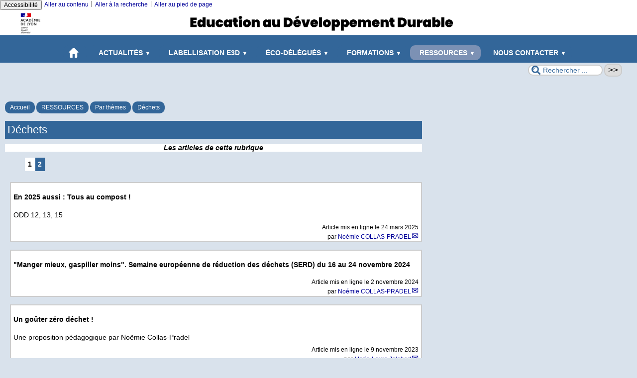

--- FILE ---
content_type: text/html; charset=utf-8
request_url: https://edd.enseigne.ac-lyon.fr/spip/spip.php?rubrique137
body_size: 64517
content:
<!DOCTYPE html>
<html lang="fr" >




  <!-- on se met dans le contexte de la rubrique appelée -->
  
    <head>
      <title>Déchets - [Education au Développement Durable - Lyon]
      </title>
      
      <link rel="canonical" href="https://edd.enseigne.ac-lyon.fr/spip/spip.php?rubrique137" />
      <meta name="Keywords" content="" />
      <meta charset="utf-8">
<meta name="generator" content="SPIP 4.4.6 avec Escal 5.2.9">
<meta name="author" content="paul.olivier@ac-lyon.fr">
<meta name="REVISIT-AFTER" content="7 days">
<meta name="viewport" content="width=device-width, initial-scale=1.0, shrink-to-fit=no">

<script>/*<![CDATA[*/
var blocs_replier_tout = 0;
var blocs_slide = 'aucun';
var blocs_title_sep = /\|\|/g;
var blocs_title_def = 'Déplier||Replier';
var blocs_js_cookie = '';

/*]]>*/</script><script>
var mediabox_settings={"auto_detect":true,"ns":"box","tt_img":true,"sel_g":"#documents_portfolio a[type='image\/jpeg'],#documents_portfolio a[type='image\/png'],#documents_portfolio a[type='image\/gif']","sel_c":".mediabox","str_ssStart":"Diaporama","str_ssStop":"Arr\u00eater","str_cur":"{current}\/{total}","str_prev":"Pr\u00e9c\u00e9dent","str_next":"Suivant","str_close":"Fermer","str_loading":"Chargement\u2026","str_petc":"Taper \u2019Echap\u2019 pour fermer","str_dialTitDef":"Boite de dialogue","str_dialTitMed":"Affichage d\u2019un media","splash_url":"","lity":{"skin":"_simple-dark","maxWidth":"90%","maxHeight":"90%","minWidth":"400px","minHeight":"","slideshow_speed":"2500","opacite":"0.9","defaultCaptionState":"expanded"}};
</script>
<!-- insert_head_css -->
<link rel="stylesheet" href="plugins-dist/mediabox/lib/lity/lity.css?1760090026" type="text/css" media="all" />
<link rel="stylesheet" href="plugins-dist/mediabox/lity/css/lity.mediabox.css?1760090026" type="text/css" media="all" />
<link rel="stylesheet" href="plugins-dist/mediabox/lity/skins/_simple-dark/lity.css?1760090026" type="text/css" media="all" /><link rel='stylesheet' type='text/css' media='all' href='plugins-dist/porte_plume/css/barre_outils.css?1760090026' />
<link rel='stylesheet' type='text/css' media='all' href='local/cache-css/cssdyn-css_barre_outils_icones_css-5707f170.css?1762262085' />

<link rel="stylesheet" href="plugins/auto/typoenluminee/v3.7.1/css/enluminurestypo.css" type="text/css" media="all" /><link rel="stylesheet" href="plugins/auto/onglets_texte/v2.1.0/css/tab.css" type="text/css" media="all" /><link rel="stylesheet" type="text/css" href="plugins/auto/blocsdepliables/v1.4.1/css/blocs.css?1730069706" />
<link rel="stylesheet" type="text/css" href="plugins/auto/sjcycle/v3.6.0/css/sjcycle.css?1720191458" media="all" />
<link rel="stylesheet" href="plugins/auto/legal_en/v0.2.0/legal_en.css" type="text/css" media="all" />
<link href="plugins/auto/player/v4.1.0/css/player.css?1720191470" rel="stylesheet" />

<script src="prive/javascript/jquery.js?1760086912" type="text/javascript"></script>

<script src="prive/javascript/jquery.form.js?1760086912" type="text/javascript"></script>

<script src="prive/javascript/jquery.autosave.js?1760086912" type="text/javascript"></script>

<script src="prive/javascript/jquery.placeholder-label.js?1760086912" type="text/javascript"></script>

<script src="prive/javascript/ajaxCallback.js?1760086912" type="text/javascript"></script>

<script src="prive/javascript/js.cookie.js?1760086912" type="text/javascript"></script>
<!-- insert_head -->
<script src="plugins-dist/mediabox/lib/lity/lity.js?1760090026" type="text/javascript"></script>
<script src="plugins-dist/mediabox/lity/js/lity.mediabox.js?1760090026" type="text/javascript"></script>
<script src="plugins-dist/mediabox/javascript/spip.mediabox.js?1760090026" type="text/javascript"></script><script type='text/javascript' src='plugins-dist/porte_plume/javascript/jquery.markitup_pour_spip.js?1760090026'></script>
<script type='text/javascript' src='plugins-dist/porte_plume/javascript/jquery.previsu_spip.js?1760090026'></script>
<script type='text/javascript' src='local/cache-js/jsdyn-javascript_porte_plume_start_js-4987236a.js?1762262085'></script>
<script type="text/javascript" src="plugins/auto/onglets_texte/v2.1.0/javascript/mes_onglets.js"></script><script type="text/javascript" src="plugins/auto/galleria/v2.3.0/galleria/galleria.min.js?1720191436"></script><script src='plugins/auto/blocsdepliables/v1.4.1/js/blocs.js?1730069706'></script>
<script src="plugins/auto/sjcycle/v3.6.0/lib/cycle2/jquery.cycle2.js?1720191458" type="text/javascript"></script>
<script src="plugins/auto/sjcycle/v3.6.0/lib/cycle2/jquery.cycle2.flip.js?1720191458" type="text/javascript"></script>
<script src="plugins/auto/sjcycle/v3.6.0/lib/cycle2/jquery.cycle2.carousel.js?1720191458" type="text/javascript"></script>
<script src="plugins/auto/sjcycle/v3.6.0/lib/cycle2/jquery.cycle2.scrollVert.js?1720191458" type="text/javascript"></script>
<script src="plugins/auto/sjcycle/v3.6.0/lib/cycle2/jquery.cycle2.shuffle.js?1720191458" type="text/javascript"></script>
<script src="plugins/auto/sjcycle/v3.6.0/lib/cycle2/jquery.cycle2.tile.js?1720191458" type="text/javascript"></script>





<!-- feuilles de styles d'Escal -->
<link href="plugins/auto/escal/v5.2.9/styles/general.css?1732780910" rel="stylesheet" type="text/css">
<link href="plugins/auto/escal/v5.2.9/styles/menu.css?1732780910" rel="stylesheet" type="text/css">
<link href="local/cache-css/cssdyn-config_css-6ec74bf9.css?1762262085" rel="stylesheet" type="text/css">

    
    <link href="spip.php?1760090022&page=layoutMPfluide.css" rel="stylesheet" type="text/css">
<link href="squelettes/styles/perso.css?1618167263" rel="stylesheet" type="text/css" id="perso">
<link href="local/cache-css/cssdyn-persoconfig_css-3c5db09b.css?1762262085" rel="stylesheet" type="text/css">

<link href="plugins/auto/escal/v5.2.9/styles/mobile.css?1732780910" rel="stylesheet" type="text/css"  media="screen and (max-width: 640px)" >

<link href="plugins/auto/escal/v5.2.9/styles/accessconfig.css?1732780910" rel="stylesheet" type="text/css" media="screen">

<link href="local/cache-css/cssdyn-saison_css-a7c38729.css?1762262085" rel="stylesheet" type="text/css">
<!--[if IE 7]>
<link href="plugins/auto/escal/v5.2.9/styles/ie.css"  rel="stylesheet" type="text/css" media="screen">
<![endif]-->
<!-- fin des feuilles de styles d'Escal -->





  


<link rel="shortcut icon" type="image/x-icon" href="local/cache-gd2/03/5fca1061f81583607259e36843f41e.ico?1760520174" />
<link rel="apple-touch-icon" sizes="57x57" href="local/cache-gd2/5c/31be282a2add689007a62313dec157.png?1760520178" />
<link rel="apple-touch-icon" sizes="114x114" href="local/cache-gd2/de/98efcd3d27baa2a64dcdf6178eb05a.png?1760520174" />
<link rel="apple-touch-icon" sizes="72x72" href="local/cache-gd2/0a/4f5a52b316fb077f8850097a9eaedd.png?1760520178" />
<link rel="apple-touch-icon" sizes="144x144" href="local/cache-gd2/3c/6c73514f838a64734ea53f491999b0.png?1760520174" />
<link rel="apple-touch-icon" sizes="60x60" href="local/cache-gd2/d6/777806cb93c18be24e5fd0000d6e78.png?1760520178" />
<link rel="apple-touch-icon" sizes="120x120" href="local/cache-gd2/e0/f730069181e70ef5e6fea252da16f9.png?1760520174" />
<link rel="apple-touch-icon" sizes="76x76" href="local/cache-gd2/aa/7664f8260b3348f23f8e5a194d4b0c.png?1760520178" />
<link rel="icon" type="image/png" href="local/cache-gd2/30/0c4d6ac93f48a4d571b0c015f14fa9.png?1760520174" sizes="96x96" />
<link rel="icon" type="image/png" href="local/cache-gd2/37/a4735d4ddeafc4d14d38f49a539629.png?1760520178" sizes="16x16" />
<link rel="icon" type="image/png" href="local/cache-gd2/0b/56d243b85b35d93861958d70077b84.png?1760520174" sizes="32x32" />
<link rel="icon" type="image/png" href="local/cache-gd2/f8/9c2ca55e64ff1986ff9dabeab97df8.png?1760520174" sizes="192x192" />
<meta name="msapplication-TileImage" content="local/cache-gd2/de/98efcd3d27baa2a64dcdf6178eb05a.png?1760520174" />
		

<link href="spip.php?page=backend" rel="alternate" type="application/rss+xml" title="Syndiquer tout le site" >      
      
      
    </head>

    <body id="top"   onload="setHover('menu')" class="page-rubrique rubrique137">
      <div id="ombre-gauche">
        <div id="ombre-droite">
          <div id="conteneur">

          

          <div id="entete">

            <header>
	<!-- bouton de paramètrage pour l'accessibilité -->
<div id="accessibilite">
	<div id="accessconfig"
		data-accessconfig-buttonname="Accessibilité"
		data-accessconfig-params='{ "Prefix" : "a42-ac", "ContainerClass" : "","ModalCloseButton" : "","ModalTitle" : "","FormFieldset" : "","FormFieldsetLegend" : "","FormRadio" : ""}' >
	</div>
	<a class="skip-link" href="#contenu">Aller au contenu</a>
	<span class="separateur">|</span>
	<a class="skip-link" href="#formulaire_recherche">Aller à la recherche</a>
	<span class="separateur">|</span>
	<a class="skip-link" href="#pied">Aller au pied de page</a>
	<div class="nettoyeur">
	</div>
</div>

<div id="bandeau">




 
<!-- option 2 : affichage du logo du site --> 
<dl class="image_fluide" style="max-width: 2000px; float: center;"><dt>
<a href="https://edd.enseigne.ac-lyon.fr/spip" title="Accueil" >
<img
	src="IMG/logo/image3.png?1760083460"
	class="spip_logo"
	width="2000"
	height="91"
	alt=""/>
</a>
</dt><dd></dd></dl>


<!-- récupération de l'id_secteur de la rubrique ou de l'article -->






<div id="titrepage">
  <div id="nom-site-spip">
  Education au Développement Durable - Lyon
  </div>

  <div id="slogan-site-spip">
  Education au Développement Durable
  </div>

  <div id="descriptif-site-spip">
  <p>Académie de Lyon</p>
  </div>
</div>

</div>

<div class="nettoyeur"></div>	<div class="menudesktop">
	 
		 
				 
				<nav class="menu">
<ul id="menu">

<li class="item-accueil">
		<a href="https://edd.enseigne.ac-lyon.fr/spip" title="Accueil">
		 
		<img src='local/cache-vignettes/L20xH20/accueil2-d9e17.svg?1760520174' alt='accueil' class='spip_logos' width='20' height='20' />
		
		
		</a>
	</li>

	<!-- exclusion des rubriques avec le mot-clé "pas-au-menu" ou "invisible" et de ses sous-rubriques -->
	
	
	
	
	
	
	
	
	
	
	
	
	
	
	
	
	
	
	
	
	
	
	
	
	
	
	
	
	
	
	
	
	
	
	
	
	
	
	
	
	
	
	
	
	
	
	
	
	
	
	

	<!-- exclusion des articles avec le mot-clé "pas-au-menu" ou "invisible"  -->
	
	
	
	
	
	
	
	
	
	
	
	

	<!-- affichage des secteurs-->
	
	<li class=" rubrique rubrique116 secteur">
		<a href="spip.php?rubrique116" >
      
     
      <img src='local/cache-vignettes/L4xH20/transparent2-3ad16.png?1760520174' alt='transparent' class='spip_logos menutransparent' width='4' height='20' /> 
     
      
     ACTUALITÉS
     
<span class="flechesecteur">&#9660;</span>
     </a>

 <ul>

			<!-- affichage des articles du secteur -->
			

			

			<!-- affichage des sous-rubriques de niveau 1 -->
			
			<li class=" rubrique">
				<a href="spip.php?rubrique246" >Lettres d&#8217;actualité
					
				</a>

				<ul>
				<!-- affichage des articles des sous-rubriques de niveau 1 -->
				

				

				</ul>

			</li>
			
			<li class=" rubrique">
				<a href="spip.php?rubrique156" >Appels à projet, Concours
					
				</a>

				<ul>
				<!-- affichage des articles des sous-rubriques de niveau 1 -->
				

				

				</ul>

			</li>
			
			<li class=" rubrique">
				<a href="spip.php?rubrique176" >Autres évènements
					<span class="flecherub">&#9658;</span>
				</a>

				<ul>
				<!-- affichage des articles des sous-rubriques de niveau 1 -->
				

				

			<!-- affichage des sous-rubriques de niveau 1 -->
			
			<li class=" rubrique">
				<a href="spip.php?rubrique242" >2024-2025 dates événements académie de Lyon
					
				</a>

				<ul>
				<!-- affichage des articles des sous-rubriques de niveau 1 -->
				

				

				</ul>

			</li>
			
			<li class=" rubrique">
				<a href="spip.php?rubrique209" >Actualités archivées
					
				</a>

				<ul>
				<!-- affichage des articles des sous-rubriques de niveau 1 -->
				

				

				</ul>

			</li>
			
			<li class=" rubrique">
				<a href="spip.php?rubrique228" >Lettre de rentrée et flash-infos
					
				</a>

				<ul>
				<!-- affichage des articles des sous-rubriques de niveau 1 -->
				

				

				</ul>

			</li>
			
			<li class=" rubrique">
				<a href="spip.php?rubrique224" >Quoi de Neuf sur la planète EDD-S&nbsp;? 2023-2024
					
				</a>

				<ul>
				<!-- affichage des articles des sous-rubriques de niveau 1 -->
				

				

				</ul>

			</li>
			
			<li class=" rubrique">
				<a href="spip.php?rubrique239" >Quoi de neuf sur la planète EDD-S&nbsp;? 2024-2025
					
				</a>

				<ul>
				<!-- affichage des articles des sous-rubriques de niveau 1 -->
				

				

				</ul>

			</li>
			

				</ul>

			</li>
			
			<li class=" rubrique">
				<a href="spip.php?rubrique164" title="Conférence des Parties">Le GIEC et les COP
					<span class="flecherub">&#9658;</span>
				</a>

				<ul>
				<!-- affichage des articles des sous-rubriques de niveau 1 -->
				

				

			<!-- affichage des sous-rubriques de niveau 1 -->
			
			<li class=" rubrique">
				<a href="spip.php?rubrique210" >La COP 26 à GLASGOW, novembre 2021
					
				</a>

				<ul>
				<!-- affichage des articles des sous-rubriques de niveau 1 -->
				

				

				</ul>

			</li>
			
			<li class=" rubrique">
				<a href="spip.php?rubrique234" >La COP 28, Dubaï, du 30 novembre 2023 au 12 décembre 2023 
					
				</a>

				<ul>
				<!-- affichage des articles des sous-rubriques de niveau 1 -->
				

				

				</ul>

			</li>
			
			<li class=" rubrique">
				<a href="spip.php?article671" >La COP15, à Kunming, en Chine, à partir du 11 octobre
					
				</a>

				<ul>
				<!-- affichage des articles des sous-rubriques de niveau 1 -->
				

				

				</ul>

			</li>
			

				</ul>

			</li>
			
			<li class=" rubrique">
				<a href="spip.php?rubrique207" >Notre académie a des talents
					<span class="flecherub">&#9658;</span>
				</a>

				<ul>
				<!-- affichage des articles des sous-rubriques de niveau 1 -->
				

				

			<!-- affichage des sous-rubriques de niveau 1 -->
			
			<li class=" rubrique">
				<a href="spip.php?rubrique218" >Aires Terrestres Educatives
					
				</a>

				<ul>
				<!-- affichage des articles des sous-rubriques de niveau 1 -->
				

				

				</ul>

			</li>
			
			<li class=" rubrique">
				<a href="spip.php?rubrique220" >CUBE&nbsp;: Climat Usage Bâtiments Enseignement scolaire
					
				</a>

				<ul>
				<!-- affichage des articles des sous-rubriques de niveau 1 -->
				

				

				</ul>

			</li>
			
			<li class=" rubrique">
				<a href="spip.php?rubrique217" >Fondation TARA, Actions Partenariales
					
				</a>

				<ul>
				<!-- affichage des articles des sous-rubriques de niveau 1 -->
				

				

				</ul>

			</li>
			
			<li class=" rubrique">
				<a href="spip.php?article757" >Graines d’écolectures
					
				</a>

				<ul>
				<!-- affichage des articles des sous-rubriques de niveau 1 -->
				

				

				</ul>

			</li>
			
			<li class=" rubrique">
				<a href="spip.php?article759" >Mon ESS à l’École
					
				</a>

				<ul>
				<!-- affichage des articles des sous-rubriques de niveau 1 -->
				

				

				</ul>

			</li>
			
			<li class=" rubrique">
				<a href="spip.php?rubrique213" >Projets et actions multiples dans l&#8217;académie
					
				</a>

				<ul>
				<!-- affichage des articles des sous-rubriques de niveau 1 -->
				

				

				</ul>

			</li>
			
			<li class=" rubrique">
				<a href="spip.php?rubrique235" >Simulation de COP
					
				</a>

				<ul>
				<!-- affichage des articles des sous-rubriques de niveau 1 -->
				

				

				</ul>

			</li>
			
			<li class=" rubrique">
				<a href="spip.php?rubrique225" >Triathlon de la Mode éthique
					
				</a>

				<ul>
				<!-- affichage des articles des sous-rubriques de niveau 1 -->
				

				

				</ul>

			</li>
			

				</ul>

			</li>
			

 </ul>	

	</li>
	
	<li class=" rubrique rubrique117 secteur">
		<a href="spip.php?rubrique117" >
      
     
      <img src='local/cache-vignettes/L4xH20/transparent2-3ad16.png?1760520174' alt='transparent' class='spip_logos menutransparent' width='4' height='20' /> 
     
      
     LABELLISATION E3D
     
<span class="flechesecteur">&#9660;</span>
     </a>

 <ul>

			<!-- affichage des articles du secteur -->
			

			

			<!-- affichage des sous-rubriques de niveau 1 -->
			
			<li class=" rubrique">
				<a href="spip.php?rubrique196" >Campagnes de labellisation E3D 
					
				</a>

				<ul>
				<!-- affichage des articles des sous-rubriques de niveau 1 -->
				

				

				</ul>

			</li>
			
			<li class=" rubrique">
				<a href="spip.php?article1020" >Pourquoi ce label&nbsp;? Des chefs d’établissement vous répondent&nbsp;!
					
				</a>

				<ul>
				<!-- affichage des articles des sous-rubriques de niveau 1 -->
				

				

				</ul>

			</li>
			
			<li class=" rubrique">
				<a href="spip.php?rubrique175" title="Pour se faire une idée des différentes démarches EDD dans différents établissements...

Pour découvrir des projets ambitieux...

Pour s&#039;inspirer de ces projets en lien avec le développement durable...">Présentations d&#8217;établissements labellisés
					
				</a>

				<ul>
				<!-- affichage des articles des sous-rubriques de niveau 1 -->
				

				

				</ul>

			</li>
			
			<li class=" rubrique">
				<a href="spip.php?article1083" >Qui est labellisé sur l&#8217;académie&nbsp;?
					
				</a>

				<ul>
				<!-- affichage des articles des sous-rubriques de niveau 1 -->
				

				

				</ul>

			</li>
			

 </ul>	

	</li>
	
	<li class=" rubrique rubrique197 secteur">
		<a href="spip.php?rubrique197" >
      
     
      <img src='local/cache-vignettes/L4xH20/transparent2-3ad16.png?1760520174' alt='transparent' class='spip_logos menutransparent' width='4' height='20' /> 
     
      
     ÉCO-DÉLÉGUÉS
     
<span class="flechesecteur">&#9660;</span>
     </a>

 <ul>

			<!-- affichage des articles du secteur -->
			

			

			<!-- affichage des sous-rubriques de niveau 1 -->
			
			<li class=" rubrique">
				<a href="spip.php?rubrique200" >Eco-Délégués, missions et engagement
					
				</a>

				<ul>
				<!-- affichage des articles des sous-rubriques de niveau 1 -->
				

				

				</ul>

			</li>
			
			<li class=" rubrique">
				<a href="spip.php?rubrique199" >Les délégués du CAVL
					
				</a>

				<ul>
				<!-- affichage des articles des sous-rubriques de niveau 1 -->
				

				

				</ul>

			</li>
			
			<li class=" rubrique">
				<a href="spip.php?rubrique214" >Prix de l’Action Eco-Déléguée
					
				</a>

				<ul>
				<!-- affichage des articles des sous-rubriques de niveau 1 -->
				

				

				</ul>

			</li>
			
			<li class=" rubrique">
				<a href="spip.php?rubrique198" >Ressources pour les éco-délégués
					
				</a>

				<ul>
				<!-- affichage des articles des sous-rubriques de niveau 1 -->
				

				

				</ul>

			</li>
			

 </ul>	

	</li>
	
	<li class=" rubrique rubrique121 secteur">
		<a href="spip.php?rubrique121" >
      
     
      <img src='local/cache-vignettes/L4xH20/transparent2-3ad16.png?1760520174' alt='transparent' class='spip_logos menutransparent' width='4' height='20' /> 
     
      
     FORMATIONS
     
<span class="flechesecteur">&#9660;</span>
     </a>

 <ul>

			<!-- affichage des articles du secteur -->
			

			

			<!-- affichage des sous-rubriques de niveau 1 -->
			
			<li class=" rubrique">
				<a href="spip.php?article1089" >L&#8217;Ecole Académique Formation Continue EAFC
					
				</a>

				<ul>
				<!-- affichage des articles des sous-rubriques de niveau 1 -->
				

				

				</ul>

			</li>
			
			<li class=" rubrique">
				<a href="spip.php?article1053" >Nos parcours de formation EAFC
					
				</a>

				<ul>
				<!-- affichage des articles des sous-rubriques de niveau 1 -->
				

				

				</ul>

			</li>
			
			<li class=" rubrique">
				<a href="spip.php?rubrique123" >S&#8217;autoformer
					<span class="flecherub">&#9658;</span>
				</a>

				<ul>
				<!-- affichage des articles des sous-rubriques de niveau 1 -->
				

				

			<!-- affichage des sous-rubriques de niveau 1 -->
			
			<li class=" rubrique">
				<a href="spip.php?rubrique193" >FOAD
					
				</a>

				<ul>
				<!-- affichage des articles des sous-rubriques de niveau 1 -->
				

				

				</ul>

			</li>
			
			<li class=" rubrique">
				<a href="spip.php?rubrique124" >Webinaires, Colloques, Conférences
					
				</a>

				<ul>
				<!-- affichage des articles des sous-rubriques de niveau 1 -->
				

				

				</ul>

			</li>
			

				</ul>

			</li>
			
			<li class=" rubrique">
				<a href="spip.php?rubrique180" >Productions formations référents E3D
					<span class="flecherub">&#9658;</span>
				</a>

				<ul>
				<!-- affichage des articles des sous-rubriques de niveau 1 -->
				

				

			<!-- affichage des sous-rubriques de niveau 1 -->
			
			<li class=" rubrique">
				<a href="spip.php?rubrique183" >Mars 2019 Alimentation
					
				</a>

				<ul>
				<!-- affichage des articles des sous-rubriques de niveau 1 -->
				

				

				</ul>

			</li>
			
			<li class=" rubrique">
				<a href="spip.php?rubrique203" >Mars 2020 Biodiversité
					
				</a>

				<ul>
				<!-- affichage des articles des sous-rubriques de niveau 1 -->
				

				

				</ul>

			</li>
			

				</ul>

			</li>
			

 </ul>	

	</li>
	
	<li class="on rubrique rubrique125 secteur">
		<a href="spip.php?rubrique125" class="on" >
      
     
      <img src='local/cache-vignettes/L4xH20/transparent2-3ad16.png?1760520174' alt='transparent' class='spip_logos menutransparent' width='4' height='20' /> 
     
      
     RESSOURCES
     
<span class="flechesecteur">&#9660;</span>
     </a>

 <ul>

			<!-- affichage des articles du secteur -->
			

			

			<!-- affichage des sous-rubriques de niveau 1 -->
			
			<li class=" rubrique">
				<a href="spip.php?rubrique157" title="Vous trouverez dans cette rubrique les textes de référence, supports du GRTEDD">Textes de référence pour l&#8217;EDD
					
				</a>

				<ul>
				<!-- affichage des articles des sous-rubriques de niveau 1 -->
				

				

				</ul>

			</li>
			
			<li class=" rubrique">
				<a href="spip.php?rubrique230" title="Cette rubrique à vocation à être actualisée régulièrement">Vade-mecum, livrets et plateformes pédagogiques
					<span class="flecherub">&#9658;</span>
				</a>

				<ul>
				<!-- affichage des articles des sous-rubriques de niveau 1 -->
				

				

			<!-- affichage des sous-rubriques de niveau 1 -->
			
			<li class=" rubrique">
				<a href="spip.php?article916" >Les guides de la cellule "Bâti scolaire"
					
				</a>

				<ul>
				<!-- affichage des articles des sous-rubriques de niveau 1 -->
				

				

				</ul>

			</li>
			
			<li class=" rubrique">
				<a href="spip.php?rubrique232" title="Le ministère de l’Éducation nationale et de la Jeunesse publie un référentiel, des repères de progression et attendus de fin de cycle pour développer les compétences des élèves pour l’éducation au développement durable et à la transition écologique.">Octobre 2023 L&#8217;éducation au développement durable dans le cadre des enseignements
					
				</a>

				<ul>
				<!-- affichage des articles des sous-rubriques de niveau 1 -->
				

				

				</ul>

			</li>
			

				</ul>

			</li>
			
			<li class=" rubrique">
				<a href="spip.php?rubrique231" >Comment financer vos projets EDD-S&nbsp;?
					
				</a>

				<ul>
				<!-- affichage des articles des sous-rubriques de niveau 1 -->
				

				

				</ul>

			</li>
			
			<li class=" rubrique">
				<a href="spip.php?rubrique212" >Les 17 ODD, objectifs de développement durable
					
				</a>

				<ul>
				<!-- affichage des articles des sous-rubriques de niveau 1 -->
				

				

				</ul>

			</li>
			
			<li class=" rubrique">
				<a href="spip.php?rubrique223" >Le coin des lectures, des sites et des vidéos
					
				</a>

				<ul>
				<!-- affichage des articles des sous-rubriques de niveau 1 -->
				

				

				</ul>

			</li>
			
			<li class="on rubrique">
				<a href="spip.php?rubrique127" class="on" >Par thèmes
					<span class="flecherub">&#9658;</span>
				</a>

				<ul>
				<!-- affichage des articles des sous-rubriques de niveau 1 -->
				

				

			<!-- affichage des sous-rubriques de niveau 1 -->
			
			<li class=" rubrique">
				<a href="spip.php?rubrique132" >Agriculture - Alimentation
					<span class="flecherub">&#9658;</span>
				</a>

				<ul>
				<!-- affichage des articles des sous-rubriques de niveau 1 -->
				

				

			<!-- affichage des sous-rubriques de niveau 1 -->
			
			<li class=" rubrique">
				<a href="spip.php?rubrique186" >Alimentation, ACTIONS EN ETABLISSEMENTS
					
				</a>

				<ul>
				<!-- affichage des articles des sous-rubriques de niveau 1 -->
				

				

				</ul>

			</li>
			
			<li class=" rubrique">
				<a href="spip.php?rubrique184" >Alimentation, RESSOURCES
					
				</a>

				<ul>
				<!-- affichage des articles des sous-rubriques de niveau 1 -->
				

				

				</ul>

			</li>
			

				</ul>

			</li>
			
			<li class="on rubrique">
				<a href="spip.php?rubrique137" class="on" >Déchets
					
				</a>

				<ul>
				<!-- affichage des articles des sous-rubriques de niveau 1 -->
				

				

				</ul>

			</li>
			
			<li class=" rubrique">
				<a href="spip.php?rubrique147" >Educations aux médias et ODD
					
				</a>

				<ul>
				<!-- affichage des articles des sous-rubriques de niveau 1 -->
				

				

				</ul>

			</li>
			
			<li class=" rubrique">
				<a href="spip.php?rubrique145" >Solidarité
					
				</a>

				<ul>
				<!-- affichage des articles des sous-rubriques de niveau 1 -->
				

				

				</ul>

			</li>
			
			<li class=" rubrique">
				<a href="spip.php?rubrique233" >Bâti scolaire et Espaces d’Apprentissage
					
				</a>

				<ul>
				<!-- affichage des articles des sous-rubriques de niveau 1 -->
				

				

				</ul>

			</li>
			
			<li class=" rubrique">
				<a href="spip.php?rubrique238" >Compétences psychosociales (CPS) et bien-être à l&#8217;Ecole
					
				</a>

				<ul>
				<!-- affichage des articles des sous-rubriques de niveau 1 -->
				

				

				</ul>

			</li>
			
			<li class=" rubrique">
				<a href="spip.php?rubrique229" >EDD, découverte des métiers et orientation
					
				</a>

				<ul>
				<!-- affichage des articles des sous-rubriques de niveau 1 -->
				

				

				</ul>

			</li>
			
			<li class=" rubrique">
				<a href="spip.php?rubrique222" >ODD 3 et Ecole promotrice de santé
					
				</a>

				<ul>
				<!-- affichage des articles des sous-rubriques de niveau 1 -->
				

				

				</ul>

			</li>
			
			<li class=" rubrique">
				<a href="spip.php?article1041" >ODD 5 - égalité fille - garçon, refus des discriminations LGBTQ+
					
				</a>

				<ul>
				<!-- affichage des articles des sous-rubriques de niveau 1 -->
				

				

				</ul>

			</li>
			

				</ul>

			</li>
			
			<li class=" rubrique">
				<a href="spip.php?rubrique163" title="Forum des ressources pour l&#039;éducation au développement durable à Amiens">FOREDD 2022
					
				</a>

				<ul>
				<!-- affichage des articles des sous-rubriques de niveau 1 -->
				

				

				</ul>

			</li>
			
			<li class=" rubrique">
				<a href="spip.php?rubrique240" >2025 Année de la mer
					
				</a>

				<ul>
				<!-- affichage des articles des sous-rubriques de niveau 1 -->
				

				

				</ul>

			</li>
			

 </ul>	

	</li>
	
	<li class=" rubrique rubrique128 secteur">
		<a href="spip.php?rubrique128" title="Présentation des acteurs et des outils de l&#039;EDD dans l&#039;académie de Lyon">
      
     
      <img src='local/cache-vignettes/L4xH20/transparent2-3ad16.png?1760520174' alt='transparent' class='spip_logos menutransparent' width='4' height='20' /> 
     
      
     NOUS CONTACTER
     
<span class="flechesecteur">&#9660;</span>
     </a>

 <ul>

			<!-- affichage des articles du secteur -->
			

			

			<!-- affichage des sous-rubriques de niveau 1 -->
			
			<li class=" rubrique">
				<a href="spip.php?article1021" >Nous contacter
					
				</a>

				<ul>
				<!-- affichage des articles des sous-rubriques de niveau 1 -->
				

				

				</ul>

			</li>
			

 </ul>	

	</li>
	
	<li>
		
	</li>
</ul><!-- fin menu -->
</nav>				
				
		
		
	
	</div>
	<div class="menumobile">
	 
		<nav class="main-nav">

  <!-- Mobile menu toggle button (hamburger/x icon) -->
  <input id="main-menu-state" type="checkbox" />
  <label class="main-menu-btn" for="main-menu-state">
    <span class="main-menu-btn-icon"></span>
  </label>

  <h2 class="nav-brand"><a href="#">MENU</a></h2>

  
<ul id="main-menu" class="sm sm-blue">

<li class="item-accueil">
	 <a href="https://edd.enseigne.ac-lyon.fr/spip" title="Accueil">
		 
		<img src='local/cache-vignettes/L20xH20/accueil2-d9e17.svg?1760520174' alt='accueil' class='spip_logos' width='20' height='20' />
		
     Accueil
    
    </a>
	</li>

	<!-- exclusion des rubriques avec le mot-clé "pas-au-menu" ou "invisible" et de ses sous-rubriques -->
	
	
	
	
	
	
	
	
	
	
	
	
	
	
	
	
	
	
	
	
	
	
	
	
	
	
	
	
	
	
	
	
	
	
	
	
	
	
	
	
	
	
	
	
	
	
	
	
	
	
	

	<!-- exclusion des articles avec le mot-clé "pas-au-menu" ou "invisible"  -->
	
	
	
	
	
	
	
	
	
	
	
	


 <!-- affichage des secteurs-->
    
     <li class=" rubrique rubrique116 secteur">
     <a href="spip.php?rubrique116" >
      
     
      <img src='local/cache-vignettes/L4xH20/transparent2-3ad16.png?1760520174' alt='transparent' class='spip_logos menutransparent' width='4' height='20' /> 
     
      
     ACTUALITÉS
     
     </a>

		<ul>
			<!-- affichage des articles du secteur -->
			

			<!-- affichage des sous-rubriques de niveau 1 -->
			
			<li class=" rubrique">
				<a href="spip.php?rubrique246" >Lettres d&#8217;actualité
					
				</a>

				<ul>
				<!-- affichage des articles des sous-rubriques de niveau 1 -->
				

				

				</ul>

			</li>
			
			<li class=" rubrique">
				<a href="spip.php?rubrique156" >Appels à projet, Concours
					
				</a>

				<ul>
				<!-- affichage des articles des sous-rubriques de niveau 1 -->
				

				

				</ul>

			</li>
			
			<li class=" rubrique">
				<a href="spip.php?rubrique176" >Autres évènements
					<span class="flecherub">&#9658;</span>
				</a>

				<ul>
				<!-- affichage des articles des sous-rubriques de niveau 1 -->
				

				
			<li class=" rubrique">
				<a href="spip.php?rubrique242" >2024-2025 dates événements académie de Lyon
					
				</a>

				<ul>
				<!-- affichage des articles des sous-rubriques de niveau 1 -->
				

				

				</ul>

			</li>
			
			<li class=" rubrique">
				<a href="spip.php?rubrique209" >Actualités archivées
					
				</a>

				<ul>
				<!-- affichage des articles des sous-rubriques de niveau 1 -->
				

				

				</ul>

			</li>
			
			<li class=" rubrique">
				<a href="spip.php?rubrique228" >Lettre de rentrée et flash-infos
					
				</a>

				<ul>
				<!-- affichage des articles des sous-rubriques de niveau 1 -->
				

				

				</ul>

			</li>
			
			<li class=" rubrique">
				<a href="spip.php?rubrique224" >Quoi de Neuf sur la planète EDD-S&nbsp;? 2023-2024
					
				</a>

				<ul>
				<!-- affichage des articles des sous-rubriques de niveau 1 -->
				

				

				</ul>

			</li>
			
			<li class=" rubrique">
				<a href="spip.php?rubrique239" >Quoi de neuf sur la planète EDD-S&nbsp;? 2024-2025
					
				</a>

				<ul>
				<!-- affichage des articles des sous-rubriques de niveau 1 -->
				

				

				</ul>

			</li>
			

				</ul>

			</li>
			
			<li class=" rubrique">
				<a href="spip.php?rubrique164" title="Conférence des Parties">Le GIEC et les COP
					<span class="flecherub">&#9658;</span>
				</a>

				<ul>
				<!-- affichage des articles des sous-rubriques de niveau 1 -->
				

				
			<li class=" rubrique">
				<a href="spip.php?rubrique210" >La COP 26 à GLASGOW, novembre 2021
					
				</a>

				<ul>
				<!-- affichage des articles des sous-rubriques de niveau 1 -->
				

				

				</ul>

			</li>
			
			<li class=" rubrique">
				<a href="spip.php?rubrique234" >La COP 28, Dubaï, du 30 novembre 2023 au 12 décembre 2023 
					
				</a>

				<ul>
				<!-- affichage des articles des sous-rubriques de niveau 1 -->
				

				

				</ul>

			</li>
			
			<li class=" rubrique">
				<a href="spip.php?article671" >La COP15, à Kunming, en Chine, à partir du 11 octobre
					
				</a>

				<ul>
				<!-- affichage des articles des sous-rubriques de niveau 1 -->
				

				

				</ul>

			</li>
			

				</ul>

			</li>
			
			<li class=" rubrique">
				<a href="spip.php?rubrique207" >Notre académie a des talents
					<span class="flecherub">&#9658;</span>
				</a>

				<ul>
				<!-- affichage des articles des sous-rubriques de niveau 1 -->
				

				
			<li class=" rubrique">
				<a href="spip.php?rubrique218" >Aires Terrestres Educatives
					
				</a>

				<ul>
				<!-- affichage des articles des sous-rubriques de niveau 1 -->
				

				

				</ul>

			</li>
			
			<li class=" rubrique">
				<a href="spip.php?rubrique220" >CUBE&nbsp;: Climat Usage Bâtiments Enseignement scolaire
					
				</a>

				<ul>
				<!-- affichage des articles des sous-rubriques de niveau 1 -->
				

				

				</ul>

			</li>
			
			<li class=" rubrique">
				<a href="spip.php?rubrique217" >Fondation TARA, Actions Partenariales
					
				</a>

				<ul>
				<!-- affichage des articles des sous-rubriques de niveau 1 -->
				

				

				</ul>

			</li>
			
			<li class=" rubrique">
				<a href="spip.php?article757" >Graines d’écolectures
					
				</a>

				<ul>
				<!-- affichage des articles des sous-rubriques de niveau 1 -->
				

				

				</ul>

			</li>
			
			<li class=" rubrique">
				<a href="spip.php?article759" >Mon ESS à l’École
					
				</a>

				<ul>
				<!-- affichage des articles des sous-rubriques de niveau 1 -->
				

				

				</ul>

			</li>
			
			<li class=" rubrique">
				<a href="spip.php?rubrique213" >Projets et actions multiples dans l&#8217;académie
					
				</a>

				<ul>
				<!-- affichage des articles des sous-rubriques de niveau 1 -->
				

				

				</ul>

			</li>
			
			<li class=" rubrique">
				<a href="spip.php?rubrique235" >Simulation de COP
					
				</a>

				<ul>
				<!-- affichage des articles des sous-rubriques de niveau 1 -->
				

				

				</ul>

			</li>
			
			<li class=" rubrique">
				<a href="spip.php?rubrique225" >Triathlon de la Mode éthique
					
				</a>

				<ul>
				<!-- affichage des articles des sous-rubriques de niveau 1 -->
				

				

				</ul>

			</li>
			

				</ul>

			</li>
			

		</ul>


     </li>
	
     <li class=" rubrique rubrique117 secteur">
     <a href="spip.php?rubrique117" >
      
     
      <img src='local/cache-vignettes/L4xH20/transparent2-3ad16.png?1760520174' alt='transparent' class='spip_logos menutransparent' width='4' height='20' /> 
     
      
     LABELLISATION E3D
     
     </a>

		<ul>
			<!-- affichage des articles du secteur -->
			

			<!-- affichage des sous-rubriques de niveau 1 -->
			
			<li class=" rubrique">
				<a href="spip.php?rubrique196" >Campagnes de labellisation E3D 
					
				</a>

				<ul>
				<!-- affichage des articles des sous-rubriques de niveau 1 -->
				

				

				</ul>

			</li>
			
			<li class=" rubrique">
				<a href="spip.php?article1020" >Pourquoi ce label&nbsp;? Des chefs d’établissement vous répondent&nbsp;!
					
				</a>

				<ul>
				<!-- affichage des articles des sous-rubriques de niveau 1 -->
				

				

				</ul>

			</li>
			
			<li class=" rubrique">
				<a href="spip.php?rubrique175" title="Pour se faire une idée des différentes démarches EDD dans différents établissements...

Pour découvrir des projets ambitieux...

Pour s&#039;inspirer de ces projets en lien avec le développement durable...">Présentations d&#8217;établissements labellisés
					
				</a>

				<ul>
				<!-- affichage des articles des sous-rubriques de niveau 1 -->
				

				

				</ul>

			</li>
			
			<li class=" rubrique">
				<a href="spip.php?article1083" >Qui est labellisé sur l&#8217;académie&nbsp;?
					
				</a>

				<ul>
				<!-- affichage des articles des sous-rubriques de niveau 1 -->
				

				

				</ul>

			</li>
			

		</ul>


     </li>
	
     <li class=" rubrique rubrique197 secteur">
     <a href="spip.php?rubrique197" >
      
     
      <img src='local/cache-vignettes/L4xH20/transparent2-3ad16.png?1760520174' alt='transparent' class='spip_logos menutransparent' width='4' height='20' /> 
     
      
     ÉCO-DÉLÉGUÉS
     
     </a>

		<ul>
			<!-- affichage des articles du secteur -->
			

			<!-- affichage des sous-rubriques de niveau 1 -->
			
			<li class=" rubrique">
				<a href="spip.php?rubrique200" >Eco-Délégués, missions et engagement
					
				</a>

				<ul>
				<!-- affichage des articles des sous-rubriques de niveau 1 -->
				

				

				</ul>

			</li>
			
			<li class=" rubrique">
				<a href="spip.php?rubrique199" >Les délégués du CAVL
					
				</a>

				<ul>
				<!-- affichage des articles des sous-rubriques de niveau 1 -->
				

				

				</ul>

			</li>
			
			<li class=" rubrique">
				<a href="spip.php?rubrique214" >Prix de l’Action Eco-Déléguée
					
				</a>

				<ul>
				<!-- affichage des articles des sous-rubriques de niveau 1 -->
				

				

				</ul>

			</li>
			
			<li class=" rubrique">
				<a href="spip.php?rubrique198" >Ressources pour les éco-délégués
					
				</a>

				<ul>
				<!-- affichage des articles des sous-rubriques de niveau 1 -->
				

				

				</ul>

			</li>
			

		</ul>


     </li>
	
     <li class=" rubrique rubrique121 secteur">
     <a href="spip.php?rubrique121" >
      
     
      <img src='local/cache-vignettes/L4xH20/transparent2-3ad16.png?1760520174' alt='transparent' class='spip_logos menutransparent' width='4' height='20' /> 
     
      
     FORMATIONS
     
     </a>

		<ul>
			<!-- affichage des articles du secteur -->
			

			<!-- affichage des sous-rubriques de niveau 1 -->
			
			<li class=" rubrique">
				<a href="spip.php?article1089" >L&#8217;Ecole Académique Formation Continue EAFC
					
				</a>

				<ul>
				<!-- affichage des articles des sous-rubriques de niveau 1 -->
				

				

				</ul>

			</li>
			
			<li class=" rubrique">
				<a href="spip.php?article1053" >Nos parcours de formation EAFC
					
				</a>

				<ul>
				<!-- affichage des articles des sous-rubriques de niveau 1 -->
				

				

				</ul>

			</li>
			
			<li class=" rubrique">
				<a href="spip.php?rubrique123" >S&#8217;autoformer
					<span class="flecherub">&#9658;</span>
				</a>

				<ul>
				<!-- affichage des articles des sous-rubriques de niveau 1 -->
				

				
			<li class=" rubrique">
				<a href="spip.php?rubrique193" >FOAD
					
				</a>

				<ul>
				<!-- affichage des articles des sous-rubriques de niveau 1 -->
				

				

				</ul>

			</li>
			
			<li class=" rubrique">
				<a href="spip.php?rubrique124" >Webinaires, Colloques, Conférences
					
				</a>

				<ul>
				<!-- affichage des articles des sous-rubriques de niveau 1 -->
				

				

				</ul>

			</li>
			

				</ul>

			</li>
			
			<li class=" rubrique">
				<a href="spip.php?rubrique180" >Productions formations référents E3D
					<span class="flecherub">&#9658;</span>
				</a>

				<ul>
				<!-- affichage des articles des sous-rubriques de niveau 1 -->
				

				
			<li class=" rubrique">
				<a href="spip.php?rubrique183" >Mars 2019 Alimentation
					
				</a>

				<ul>
				<!-- affichage des articles des sous-rubriques de niveau 1 -->
				

				

				</ul>

			</li>
			
			<li class=" rubrique">
				<a href="spip.php?rubrique203" >Mars 2020 Biodiversité
					
				</a>

				<ul>
				<!-- affichage des articles des sous-rubriques de niveau 1 -->
				

				

				</ul>

			</li>
			

				</ul>

			</li>
			

		</ul>


     </li>
	
     <li class="on rubrique rubrique125 secteur">
     <a href="spip.php?rubrique125" class="on" >
      
     
      <img src='local/cache-vignettes/L4xH20/transparent2-3ad16.png?1760520174' alt='transparent' class='spip_logos menutransparent' width='4' height='20' /> 
     
      
     RESSOURCES
     
     </a>

		<ul>
			<!-- affichage des articles du secteur -->
			

			<!-- affichage des sous-rubriques de niveau 1 -->
			
			<li class=" rubrique">
				<a href="spip.php?rubrique157" title="Vous trouverez dans cette rubrique les textes de référence, supports du GRTEDD">Textes de référence pour l&#8217;EDD
					
				</a>

				<ul>
				<!-- affichage des articles des sous-rubriques de niveau 1 -->
				

				

				</ul>

			</li>
			
			<li class=" rubrique">
				<a href="spip.php?rubrique230" title="Cette rubrique à vocation à être actualisée régulièrement">Vade-mecum, livrets et plateformes pédagogiques
					<span class="flecherub">&#9658;</span>
				</a>

				<ul>
				<!-- affichage des articles des sous-rubriques de niveau 1 -->
				

				
			<li class=" rubrique">
				<a href="spip.php?article916" >Les guides de la cellule "Bâti scolaire"
					
				</a>

				<ul>
				<!-- affichage des articles des sous-rubriques de niveau 1 -->
				

				

				</ul>

			</li>
			
			<li class=" rubrique">
				<a href="spip.php?rubrique232" title="Le ministère de l’Éducation nationale et de la Jeunesse publie un référentiel, des repères de progression et attendus de fin de cycle pour développer les compétences des élèves pour l’éducation au développement durable et à la transition écologique.">Octobre 2023 L&#8217;éducation au développement durable dans le cadre des enseignements
					
				</a>

				<ul>
				<!-- affichage des articles des sous-rubriques de niveau 1 -->
				

				

				</ul>

			</li>
			

				</ul>

			</li>
			
			<li class=" rubrique">
				<a href="spip.php?rubrique231" >Comment financer vos projets EDD-S&nbsp;?
					
				</a>

				<ul>
				<!-- affichage des articles des sous-rubriques de niveau 1 -->
				

				

				</ul>

			</li>
			
			<li class=" rubrique">
				<a href="spip.php?rubrique212" >Les 17 ODD, objectifs de développement durable
					
				</a>

				<ul>
				<!-- affichage des articles des sous-rubriques de niveau 1 -->
				

				

				</ul>

			</li>
			
			<li class=" rubrique">
				<a href="spip.php?rubrique223" >Le coin des lectures, des sites et des vidéos
					
				</a>

				<ul>
				<!-- affichage des articles des sous-rubriques de niveau 1 -->
				

				

				</ul>

			</li>
			
			<li class="on rubrique">
				<a href="spip.php?rubrique127" class="on" >Par thèmes
					<span class="flecherub">&#9658;</span>
				</a>

				<ul>
				<!-- affichage des articles des sous-rubriques de niveau 1 -->
				

				
			<li class=" rubrique">
				<a href="spip.php?rubrique132" >Agriculture - Alimentation
					<span class="flecherub">&#9658;</span>
				</a>

				<ul>
				<!-- affichage des articles des sous-rubriques de niveau 1 -->
				

				
			<li class=" rubrique">
				<a href="spip.php?rubrique186" >Alimentation, ACTIONS EN ETABLISSEMENTS
					
				</a>

				<ul>
				<!-- affichage des articles des sous-rubriques de niveau 1 -->
				

				

				</ul>

			</li>
			
			<li class=" rubrique">
				<a href="spip.php?rubrique184" >Alimentation, RESSOURCES
					
				</a>

				<ul>
				<!-- affichage des articles des sous-rubriques de niveau 1 -->
				

				

				</ul>

			</li>
			

				</ul>

			</li>
			
			<li class="on rubrique">
				<a href="spip.php?rubrique137" class="on" >Déchets
					
				</a>

				<ul>
				<!-- affichage des articles des sous-rubriques de niveau 1 -->
				

				

				</ul>

			</li>
			
			<li class=" rubrique">
				<a href="spip.php?rubrique147" >Educations aux médias et ODD
					
				</a>

				<ul>
				<!-- affichage des articles des sous-rubriques de niveau 1 -->
				

				

				</ul>

			</li>
			
			<li class=" rubrique">
				<a href="spip.php?rubrique145" >Solidarité
					
				</a>

				<ul>
				<!-- affichage des articles des sous-rubriques de niveau 1 -->
				

				

				</ul>

			</li>
			
			<li class=" rubrique">
				<a href="spip.php?rubrique233" >Bâti scolaire et Espaces d’Apprentissage
					
				</a>

				<ul>
				<!-- affichage des articles des sous-rubriques de niveau 1 -->
				

				

				</ul>

			</li>
			
			<li class=" rubrique">
				<a href="spip.php?rubrique238" >Compétences psychosociales (CPS) et bien-être à l&#8217;Ecole
					
				</a>

				<ul>
				<!-- affichage des articles des sous-rubriques de niveau 1 -->
				

				

				</ul>

			</li>
			
			<li class=" rubrique">
				<a href="spip.php?rubrique229" >EDD, découverte des métiers et orientation
					
				</a>

				<ul>
				<!-- affichage des articles des sous-rubriques de niveau 1 -->
				

				

				</ul>

			</li>
			
			<li class=" rubrique">
				<a href="spip.php?rubrique222" >ODD 3 et Ecole promotrice de santé
					
				</a>

				<ul>
				<!-- affichage des articles des sous-rubriques de niveau 1 -->
				

				

				</ul>

			</li>
			
			<li class=" rubrique">
				<a href="spip.php?article1041" >ODD 5 - égalité fille - garçon, refus des discriminations LGBTQ+
					
				</a>

				<ul>
				<!-- affichage des articles des sous-rubriques de niveau 1 -->
				

				

				</ul>

			</li>
			

				</ul>

			</li>
			
			<li class=" rubrique">
				<a href="spip.php?rubrique163" title="Forum des ressources pour l&#039;éducation au développement durable à Amiens">FOREDD 2022
					
				</a>

				<ul>
				<!-- affichage des articles des sous-rubriques de niveau 1 -->
				

				

				</ul>

			</li>
			
			<li class=" rubrique">
				<a href="spip.php?rubrique240" >2025 Année de la mer
					
				</a>

				<ul>
				<!-- affichage des articles des sous-rubriques de niveau 1 -->
				

				

				</ul>

			</li>
			

		</ul>


     </li>
	
     <li class=" rubrique rubrique128 secteur">
     <a href="spip.php?rubrique128" title="Présentation des acteurs et des outils de l&#039;EDD dans l&#039;académie de Lyon">
      
     
      <img src='local/cache-vignettes/L4xH20/transparent2-3ad16.png?1760520174' alt='transparent' class='spip_logos menutransparent' width='4' height='20' /> 
     
      
     NOUS CONTACTER
     
     </a>

		<ul>
			<!-- affichage des articles du secteur -->
			

			<!-- affichage des sous-rubriques de niveau 1 -->
			
			<li class=" rubrique">
				<a href="spip.php?article1021" >Nous contacter
					
				</a>

				<ul>
				<!-- affichage des articles des sous-rubriques de niveau 1 -->
				

				

				</ul>

			</li>
			

		</ul>


     </li>
	
</ul><!-- fin menu -->
</nav>	
	
	</div>
</header>
          </div>

           
              <aside id="espace">
          <!-- affichage de la version simplifiee du bloc d'identification par defaut ou si selectionnee dans la page de configuration -->
            

          <!-- affichage du bouton d'accès au forum si une rubrique a la mot-cle "forum" -->
            

          <!-- affichage du formulaire de recherche-->
            
             <div class="formulaire_spip formulaire_recherche" id="formulaire_recherche" role="search">
<form action="spip.php?page=recherche" method="get"><div>
	<input name="page" value="recherche" type="hidden"
>
	
	<label for="recherche">Rechercher ...</label>
	<input type="search" class="text" size="10" name="recherche" id="recherche" aria-label="Rechercher ..."
	 value="Rechercher ..." onclick="if(this.value=='Rechercher ...')this.value='';"/>
	<input type="submit" class="submit" value="&gt;&gt;" title="Rechercher" />
</div></form>
</div>
          <!-- affichage du menu de langue-->
            


			
			<div class="nettoyeur"></div> 
</aside>          
          <div class="nettoyeur"></div>
          
            <div id="page">
              <main id="contenu" class="contenu-rubrique">
              
                <!-- on cherches si la rubrique est rattachee a un mot clef du groupe type_rubrique-->
                <!-- si oui, on stocke le mot-cle dans la variable "type" -->
                
                  <!-- on recupere le chemin de la noisette associee -->
                <!-- s'il y a une noisette associee, on l'affiche -->
                  
                  <!-- s'il n'y a en a pas, on affiche la noisette normale -->
                    <div class='ajaxbloc' data-ajax-env='pom2fKl1z37wqUcxi1AcKv9B+X3OhZKulzlpkS+Mhw+W7Ns59rLdZlTS/+ATcJSaAdRFxlwBSYmFJu4OaMConDEuFSMF9501FZ6uMuNMd+qABUvNxJW/VhCZy79BojN6/5ZeeYh8sKMRah4LDBWmgDeA/aSoLQKzZyHqAtXPFWiVVizTqKz7T1+zWT6K1GYSI1xbkJPjs0aMr3qXqUZSDuv5aiDRwzx9Wk+b5QmYwS1oGwd36hBs3C3b9jppVbzb+G0QqcpekGVEF6BDQmIV' data-origin="spip.php?rubrique137">
<!-- affichage des blocs annonce -->
	
	
<!-- exclusion des rubriques avec le mot-clé "pas-au-menu" et de ses sous-rubriques -->
	
	
	
	
	
	
	
	
	
	
	
	
	
	
	
	
	
	
	
	
	
	
	
	
	
	
	
	
	
	
	
	
	
	
	
	
	
	
	
	
	
	
	
	
	
	
	
	
	
	
	
	
<div class="cadre-chemin">
<!-- affichage du chemin de la rubrique -->
	<a href="https://edd.enseigne.ac-lyon.fr/spip" class="ariane-accueil" >Accueil</a>
<!-- affichage du fil d'Ariane -->
	 <nav class="ariane">

	<a href="spip.php?rubrique125" title="">RESSOURCES</a>

	<a href="spip.php?rubrique127" title="">Par thèmes</a>

	<a href="spip.php?rubrique137" title="">Déchets</a>

</nav>	
</div>


<!-- affichage du logo, du titre, du descriptif et du texte de la rubrique appelee -->
	<div id="cadre-rubrique">
		<div class="logorub">
			
		</div>
	  	<div id="titre-rubrique">
               
			<div class="titre-rub">Déchets</div>
			<div id="descriptif-rubrique" class="">
         
               </div>
			
						  						  			
<!-- affichage de l'icone pdf si plugin article_pdf activé -->
	       
		      
	      
	  	</div>
		<div class="nettoyeur"></div>        
	</div>

<nav>   
<!-- affichage de l'article d'accueil si le plugin "article d'accueil" est activé -->


<div class="nettoyeur"></div> 


<!-- affichage des articles de la rubrique -->
	<div class="texte-insert">
	Les articles de cette rubrique
	</div>
<!-- si plus de x articles, on pagine (x est defini plus bas avec {pagination x} ) -->
	
		<nav class="pagination"><a id='pagination_articles_rubs' class='pagination_ancre'></a>
	
	<ul class="pagination-items pagination_page">
		

		<li class="pagination-item on active"><span class="pagination-item-label on" aria-label='Aller &#224; la page 1 (Page actuelle)'>1</span></li>
		<li class="pagination-item"><a href='spip.php?rubrique137&amp;debut_articles_rubs=5#pagination_articles_rubs' class='pagination-item-label lien_pagination' rel='nofollow' aria-label='Aller &#224; la page 2'>2</a></li>
		

		

		
	</ul></nav>
		<div class="nettoyeur"></div>
	

<div class="liste-articles-rubrique">
 
	<div class="cadre-articles-rubrique">
			<!-- affichage mots-clés associés -->
			
		<a class="articles-rubrique" href="spip.php?article1051" title="ODD 12, 13, 15">
			<div class="titre-articles-rubrique">
				<div class="logorub">
					
				</div>
				<div class="titre-articles-rubrique2">En 2025 aussi&nbsp;: Tous au compost&nbsp;! </div>
	
			</div>
	
	
			<div class="introduction-articles-rubrique">
				ODD 12, 13, 15
			</div>
		</a>
		<div class="nettoyeur"></div>
		<div class="auteur-articles-rubrique">
			 
				<div class="date-article">Article mis en ligne le <span class="majuscules">24 mars 2025</span> </div>
				<div class="date-modif-article"></div>
			
		
          
			 par 
			
			<a class="auteur" href="spip.php?page=auteur&amp;id_auteur=6&amp;lang=fr" title="page de l’auteur ou autrice">Noémie COLLAS-PRADEL</a>
			
		
		</div>
	</div>
	
	
      
 
	<div class="cadre-articles-rubrique">
			<!-- affichage mots-clés associés -->
			
		<a class="articles-rubrique" href="spip.php?article1004" title="">
			<div class="titre-articles-rubrique">
				<div class="logorub">
					
				</div>
				<div class="titre-articles-rubrique2">"Manger mieux, gaspiller moins". Semaine européenne de réduction des déchets (SERD) du 16 au 24 novembre 2024 </div>
	
			</div>
	
	
			<div class="introduction-articles-rubrique">
				
			</div>
		</a>
		<div class="nettoyeur"></div>
		<div class="auteur-articles-rubrique">
			 
				<div class="date-article">Article mis en ligne le <span class="majuscules">2 novembre 2024</span> </div>
				<div class="date-modif-article"></div>
			
		
          
			 par 
			
			<a class="auteur" href="spip.php?page=auteur&amp;id_auteur=6&amp;lang=fr" title="page de l’auteur ou autrice">Noémie COLLAS-PRADEL</a>
			
		
		</div>
	</div>
	
	
      
 
	<div class="cadre-articles-rubrique">
			<!-- affichage mots-clés associés -->
			
		<a class="articles-rubrique" href="spip.php?article877" title="Une proposition pédagogique par Noëmie Collas-Pradel">
			<div class="titre-articles-rubrique">
				<div class="logorub">
					
				</div>
				<div class="titre-articles-rubrique2">Un goûter zéro déchet&nbsp;! </div>
	
			</div>
	
	
			<div class="introduction-articles-rubrique">
				Une proposition pédagogique par Noëmie Collas-Pradel
			</div>
		</a>
		<div class="nettoyeur"></div>
		<div class="auteur-articles-rubrique">
			 
				<div class="date-article">Article mis en ligne le <span class="majuscules">9 novembre 2023</span> </div>
				<div class="date-modif-article"></div>
			
		
          
			 par 
			
			<a class="auteur" href="spip.php?page=auteur&amp;id_auteur=19&amp;lang=fr" title="page de l’auteur ou autrice">Marie-Laure Jalabert</a>
			
		
		</div>
	</div>
	
	
      
 
	<div class="cadre-articles-rubrique">
			<!-- affichage mots-clés associés -->
			
		<a class="articles-rubrique" href="spip.php?article878" title="">
			<div class="titre-articles-rubrique">
				<div class="logorub">
					<img
	src="local/cache-vignettes/L150xH81/arton878-8bfb8.jpg?1760822442" class='spip_logo' width='150' height='81'
	alt="" title=' ' />
				</div>
				<div class="titre-articles-rubrique2">Quelques repères sur les déchets</div>
	
			</div>
	
	
			<div class="introduction-articles-rubrique">
				
Qu’est-ce qu’un déchet&nbsp;? 

Le déchet est défini, au niveau européen, comme &#171;&nbsp;toute substance ou tout objet dont le détenteur se défait ou dont il&nbsp;(…)

			</div>
		</a>
		<div class="nettoyeur"></div>
		<div class="auteur-articles-rubrique">
			 
				<div class="date-article">Article mis en ligne le <span class="majuscules">9 novembre 2023</span> </div>
				<div class="date-modif-article"></div>
			
		
          
			 par 
			
			<a class="auteur" href="spip.php?page=auteur&amp;id_auteur=19&amp;lang=fr" title="page de l’auteur ou autrice">Marie-Laure Jalabert</a>
			
		
		</div>
	</div>
	
	
      
 
	<div class="cadre-articles-rubrique">
			<!-- affichage mots-clés associés -->
			
		<a class="articles-rubrique" href="spip.php?article876" title="La Semaine européenne de réduction des déchets, aussi appelée SERD-se déroulera du 18 au 26 novembre et a cette année pour thème &quot;les emballages&quot;, avec pour slogan &quot;Le meilleur déchet est celui que l&#039;on ne produit pas.&quot;">
			<div class="titre-articles-rubrique">
				<div class="logorub">
					
				</div>
				<div class="titre-articles-rubrique2">Des ressources pour la Semaine européenne de réduction des déchets 2023</div>
	
			</div>
	
	
			<div class="introduction-articles-rubrique">
				La Semaine européenne de réduction des déchets, aussi appelée SERD-se déroulera du 18 au 26 novembre et a cette année pour thème "les emballages", avec pour slogan "Le meilleur déchet est celui que l&#8217;on ne produit pas."
			</div>
		</a>
		<div class="nettoyeur"></div>
		<div class="auteur-articles-rubrique">
			 
				<div class="date-article">Article mis en ligne le <span class="majuscules">9 novembre 2023</span> </div>
				<div class="date-modif-article"></div>
			
		
          
			 par 
			
			<a class="auteur" href="spip.php?page=auteur&amp;id_auteur=19&amp;lang=fr" title="page de l’auteur ou autrice">Marie-Laure Jalabert</a>
			
		
		</div>
	</div>
	
	
      

</div>
<div class="nettoyeur"></div> 
<!-- si plus de x articles, on pagine (x est defini plus haut avec {pagination x} ) -->
	
		<nav class="pagination"><ul class="pagination-items pagination_page">
		

		<li class="pagination-item on active"><span class="pagination-item-label on" aria-label='Aller &#224; la page 1 (Page actuelle)'>1</span></li>
		<li class="pagination-item"><a href='spip.php?rubrique137&amp;debut_articles_rubs=5#pagination_articles_rubs' class='pagination-item-label lien_pagination' rel='nofollow' aria-label='Aller &#224; la page 2'>2</a></li>
		

		

		
	</ul></nav>
		<div class="nettoyeur"></div>
	







<!-- si un seul site -->



</nav>


<!-- affichage des blocs annonce -->



</div><!--ajaxbloc-->              </main>
            </div>

             <section id="navigation"> 

          <!-- affichage du formulaire de recherche-->
            


         <!-- affichage des noisettes selectionnees dans la page de configuration -->
           
           
         
           
           
           

            </section>

             <section id="extra"> 

          <!-- affichage du formulaire de recherche-->
            
            
         <!-- affichage des noisettes selectionnees dans la page de configuration -->
         
           
           
                    
                    
                    
            </section>

            <div id="pied">
              <footer>

<div id="pied-gauche">

<!-- citations -->



			





</div>

<div id="liens">

 
<!-- un lien vers le plan du site -->
<a href="spip.php?page=plan" title="Plan du site">

 <img class="puce-pied" src="plugins/auto/escal/v5.2.9/images/pucebleue.svg" alt="puce" width="6" height="6"/>Plan du site
</a>


 
<!-- un lien vers la page contact -->
<a href="spip.php?page=contact" title="Contacter le référent technique">

 <img class="puce-pied" src="plugins/auto/escal/v5.2.9/images/pucebleue.svg" alt="puce" width="6" height="6" />Contact
</a>




	
	
	 
		<a href="spip.php?article354" title="Mentions légales du site">
		
		 <img class="puce-pied" src="plugins/auto/escal/v5.2.9/images/pucebleue.svg" alt="puce" width="6" height="6" />Mentions légales
		</a>
	

	


 
<!-- un lien vers l'espace privé de SPIP -->
<a href="ecrire/" title="L’espace privé du site">

 <img class="puce-pied" src="plugins/auto/escal/v5.2.9/images/pucebleue.svg" alt="puce" width="6" height="6" />Espace privé
</a>



 
<img class="puce-pied" src="plugins/auto/escal/v5.2.9/images/pucebleue.svg" alt="puce" width="6" height="6" />



 
<!-- un lien vers la page de syndication -->
<a href="spip.php?page=backend">
<img class="icone-pied" src="plugins/auto/escal/v5.2.9/images/rss.svg" alt="RSS" title="Syndiquer tout le site"  width="32" height="32"/>
</a>



<br><br>

<!-- Copyright -->


-2026 &copy; Education au Développement Durable - Lyon - 
Tous droits réservés


</div>


<!-- affichage du retour vers le haut de la page -->
	<div id="scrollHaut"><a href="#top"><img src="plugins/auto/escal/v5.2.9/images/to_top.svg" alt="Haut de page" width="32" height="32"/></a></div>

<!-- realise avec -->
<div id="credits">

 
Réalisé sous
<a href="https://www.spip.net" title="Version : 4.4.6">
<img src="plugins/auto/escal/v5.2.9/images/spip.svg" alt="SPIP" width="42" height="32"/>
</a> 
<br> 
Habillage <a href="http://escal.edu.ac-lyon.fr/" title="Lien vers le site officiel d’Escal" >ESCAL</a>
5.2.9<br>

</div>
</footer>

<div class="nettoyeur"></div>


<!-- ********************************************** -->
<!-- javascript pour fixer le menu en haut de page -->
<!-- ********************************************** -->
 
<!-- javascript pour fixer le menu -->
    <script>
		// listen for scroll
		var positionElementInPage = $('.menudesktop').offset().top;
		$(window).scroll(
			function() {
				if ($(window).scrollTop() >= positionElementInPage) {
					// fixed
					$('.menudesktop').addClass("floatable");
				} else {
					// relative
					$('.menudesktop').removeClass("floatable");
				}
			}
		);
	</script>

<!-- *********************************** -->
<!-- javascript pour le menu sur mobile -->
<!-- *********************************** -->
<script>
if (window.matchMedia("(max-width: 640px)").matches) {
	src="plugins/auto/escal/v5.2.9/scripts/jquery.smartmenus.js"
	}
</script>
<script>
if (window.matchMedia("(max-width: 640px)").matches) {
// SmartMenus init
$(function() {
  $('#main-menu').smartmenus({

  });
});

// SmartMenus mobile menu toggle button
$(function() {
  var $mainMenuState = $('#main-menu-state');
  if ($mainMenuState.length) {
    // animate mobile menu
    $mainMenuState.change(function(e) {
      var $menu = $('#main-menu');
      if (this.checked) {
        $menu.hide().slideDown(250, function() { $menu.css('display', ''); });
      } else {
        $menu.show().slideUp(250, function() { $menu.css('display', ''); });
      }
    });
    // hide mobile menu beforeunload
    $(window).bind('beforeunload unload', function() {
      if ($mainMenuState[0].checked) {
        $mainMenuState[0].click();
      }
    });
  }
});
}
</script>
<!-- ******************* -->
<!-- javascripts divers -->
<!-- ******************* -->

<script src="plugins/auto/escal/v5.2.9/scripts/escal.js"></script>


 
<script src="plugins/auto/escal/v5.2.9/scripts/menu.js"></script>



  <script src="plugins/auto/escal/v5.2.9/scripts/menu_vertical.js"></script>

  <script src="plugins/auto/escal/v5.2.9/scripts/menu_mots.js"></script>

  <script src="plugins/auto/escal/v5.2.9/scripts/changetaille.js"></script>


<script src="local/cache-js/jsdyn-scripts_bloc_depliant_js-896aa33d.js?1768667569"></script> 


<script src="local/cache-js/jsdyn-scripts_bloc_depliant2_js-36d6ed19.js?1768667569"></script>


<script src="plugins/auto/escal/v5.2.9/scripts/Rotative.js"></script>


<script src="plugins/auto/escal/v5.2.9/scripts/accessconfig.min.js"></script>            </div>

          </div>
          <!-- fin conteneur -->
        </div>
      </div>
    </body>
    



</html>

--- FILE ---
content_type: text/css
request_url: https://edd.enseigne.ac-lyon.fr/spip/plugins/auto/escal/v5.2.9/styles/general.css?1732780910
body_size: 52865
content:
/* ======================================================================
  ======================================================================
        Styles g�n�raux sauf pour
          - le menu (voir menu.css)
          - le bloc central de la page d'accueil (voir alaune.css)
          - l'agenda (voir agenda.css)
          - les styles configurables (voir config.css.html)
  ======================================================================
   ======================================================================*/

/* taille des caract�res sur tablettes */
@media screen and (max-width: 640px) {
    html {
        font-size: 81.25%;/* 1 rem = 12px */
    }
}

html {
	overflow-y: scroll;
}
html, body {
	margin: 0;
	padding: 0;
}
body {
	font-size: 1rem;
	text-align: center;
}
@media (min-width: 640px) {
	body#page_login{
		display: block;
	}
}

/* gestion des mots longs */
textarea,
table,
td,
th,
code,
pre,
samp,
#texte-article,
.texte,
.titre-doc,
.texte-message {
	-webkit-hyphens: auto; /* c�sure propre */
	-moz-hyphens: auto;
	hyphens: auto;
	overflow-wrap: break-word; /* passage � la ligne forc� */
}
textarea{
	box-sizing: border-box;
	width: 100%;
}
#contenu {
	padding-right: 10px;
	padding-left: 10px;
	margin-top: 25px;
}
#navigation, #contenu, #extra {
	margin-bottom: 10px;
}
#page{
	padding-top: 25px
}
iframe {
	max-width: 100%;
}
/* ======================================================================
                          LE RESTE
   ======================================================================*/
/* les liens */
a {
	text-decoration: none;
}
a.auteur:after, a.spip_mail:after {
	content: "\0000a0\2709";
	margin-left: -4px;
	font-size: 1.4rem;
}
a.spip_out, .spip_out {
	padding-right: 14px;
}

.laune .texte p a {
	float: none;
}
#descriptif-rubrique a{
	color: #ffc269;
}#descriptif-rubrique a:hover,#descriptif-rubrique a:focus{
	color: #ff8000;
}
/* liens de pagination */
.sep{
display: none;
}

a.lien_pagination, .pages .on{
	margin: 0 1px 5px 1px;
	padding: 0 10px;
	font-size: 1.2rem;
	line-height: 1.5;
	float:left;
	text-indent: 0;
}
nav.pagination ul li{
	margin: 0;
}
.pagination .pagination-items {
	list-style: none;
	display: flex;
	flex-wrap: wrap;
}
.pagination .pagination-item-label,
.pagination .on .pagination-item-label{
	display: block;
	text-decoration: none;
	padding: .2em .4em;
	font-size: 1.2rem;
	font-weight: bold;
	line-height: 1.5;
}
.tbc{
	display: none;
}

/* les images */
img, svg {
	margin: 0;
	padding: 0;
	border: none;
	height:auto;
	max-width: 100%;
}

.spip_documents {
	text-align: center;
}
.spip_documents a.spip_out {
	background: none;
	padding-right: 0;
}
.spip_documents_center{
	width: 100% !important;
	margin: auto;
	display: block;
	text-align: center;
}
.spip_documents_center .spip_doc_titre,
.spip_documents_center .spip_doc_descriptif{
	width: 100% !important;
}
.spip_documents_center .spip_doc_inner {
	margin: auto;
}
.spip_documents_left {
	float: left;
	margin-top: 2px;
	margin-right: 30px;
	margin-bottom: 2px;
	margin-left: auto;
}
.spip_documents_right {
	float: right;
	margin-top: 10px;
	margin-right: 20px;
	margin-bottom: 10px;
	margin-left: 15px;
}
.spip_document_video {
	max-width: 100%;
}
.audio-wrapper {
	margin: 10px auto;
}
.spip_doc_titre {
	font-weight: bold;
	font-size: 1.2rem;
	margin: auto;
}
.spip_doc_descriptif {
	clear: both;
	font-size: 1rem;
	margin: auto;
}
.spip_doc_credits {
	font-size: .8rem;
	margin: auto;
}
#logoauteur {
	float: right;
	margin: 5px;
}
.imageforum img {
	margin: auto;
	display: block;
}
img#boutonForum {
	float: right;
	margin-top: 1px;
	margin-right: 10px;
	margin-bottom: 1px;
	margin-left: 10px;
	height: 24px;
}
img.forum {
	height:20px;
}
.markItUp .markItUpHeader {
	margin-left: 1px;
	width: 99%;
}
.markItUp .markItUpHeader ul .markItUpDropMenu ul {
	height: 16px;
}
.markItUp .markItUpHeader ul a em {
	width: 16px;
	height: 16px;
}
.formulaire_spip textarea#texte,
.formulaire_spip li.editer_texte textarea{
	width: 99%;
}
.formulaire_forum input#titre{
	width: 90%; 
}
.formulaire_forum .saisie_texte {
	margin-top: 10px;
}
.formulaire_forum .saisie_texte .explication {
	font-size: 1rem;
	margin: 0;
}
/* les encadres */
.texteencadre-spip {
	text-align: center;
}
.spip_code{
	background: #efefef;
	color: #000000;
	font-style: italic;
	padding: 1px;
}

/* pour retrouver le flux normal d'affichage */
.nettoyeur {
	clear: both;
	margin: 0;
	padding: 0;
	border: none;
	height: 0;
	line-height: 0.1;
	font-size: .1rem;
	visibility: hidden;
	width: 100%;
}
/* popup */
.mon-popup{
	display: flex;
	top:0;
	bottom:0;
	left:0;
	right:0;
	align-items:center;
	justify-content:center;
	background-color:rgba(0,0,0,0.6);
	position:absolute;
	z-index:9999;	
	max-height: 100vh;
}
.mon-popup .close-popup{
	position:relative;
	left:-15px;
	top:20px;
	text-decoration: none;
	background-color:#000000;
	color: #ffffff;
	border-radius:50%;
	width:30px;
	height:30px;
	display: flex;
	align-items: center;
	justify-content: center;
}
.mon-popup > div{
	height:auto;
	max-width: 95%;
}
.mon-popup .texte-popup{
	text-align: left;
	padding:30px;
	max-height: 500px;
	overflow: scroll;
}

#espace {
	clear: both;
}
#espace #formulaire_recherche{
	margin-right: 30px;
}
#formulaire_recherche label{
	display: none;
}
#espace .texte-sociaux{
	font-size: 1rem;
	float: left;
	margin: 10px;
}
#espace .sociaux{
	margin-top: 10px;
	float: left;
}
/* suppression de la fl�che des liens externes pour les r�seaux sociaux*/
.sociaux a.spip_out{
	background: none;
	padding-right: 0;
}
#formulaire-auteur {
	text-align: left;
}
#formulaire-auteur textarea {
	width: 90%;
}
/**************/
/* le bandeau */
/**************/

#titrepage {
	float: right;
	width: 700px;
}
#nom-site-spip {
	float: left;
	width: 450px;
	font-style: italic;
	font-weight: bold;
	padding-top: 20px;
}
#slogan-site-spip {
	float: right;
	width: 200px;
	font-style: italic;
	padding-top: 45px;
	padding-right: 30px;
}
#descriptif-site-spip {
	clear: both;
	padding-top: 10px;
	padding-left: 10px;
}
/***********/
/* le pied */
/***********/
#pied {
	font-size: 1rem;
	padding: 5px 0;
}
#pied a{
	font-weight: bold;
}
#pied img {
	margin-right: 8px;
	margin-left: 8px;
}
#credits {
	float: right;
	margin-right: 5px;
}
#pied-gauche {
	float: left;
	margin-left: 10px;
	width: 200px;
}
#pied .texte-sociaux{
	font-size: 1rem;
	margin: 10px;
}
#pied .sociaux li {
	margin: 0 0.2em 1em 0;
}
#liens {
	margin-right: 200px;
	margin-left: 200px;
}
img.puce-pied{
	height: 6px;
}	
/**************************************************************/
/* habillage des cadres de couleur communs a toutes les pages */
/**************************************************************/
h1.cadre {
	padding-top: 8px;
	padding-bottom: 8px;
	font-weight: bold;
	font-size: 1.1rem;
	margin-top: 25px;
	margin-bottom: 0;
}
h1.cadre img {
	margin-top: -35px;
	margin-left: 0;
	margin-right: -15px;
	float: left;
	z-index: 100;
}
h1.a-droite img{
	margin-top: -35px;
	margin-right: 0;
	margin-left: -15px;
	float: right;
}
a.toggleLink {
	float: right;
	margin-right: 5px;
}
.toggleimage1 {
	padding-top: 2px;
	padding-bottom: 2px;
	padding-left: 27px;
}
.toggleimage2 {
	padding-top: 2px;
	padding-bottom: 2px;
	padding-left: 27px;
}

.texte {
	font-size: 1.1rem;
	text-align: left;
	padding-top: 5px;
	padding-right: 5px;
	padding-bottom: 10px;
	padding-left: 5px;
	border-width: 0 1px 1px 1px;
	border-style: solid;
}
.texte ul{
	padding: 0;
}
.texte ul li{
	margin-left: 10px;
}
.texte .spip_logos {
	float: left;
}
.sans-bord .texte {
	border: none;
}
.sans-fond .texte {
	background-color: transparent !important;
}

.formulaire_spip .text:focus {
	border-width: 2px;
	border-style: solid;
	border-radius: 5px;
}
/*********************************************/
/*    Les cadres lat�raux                    */
/*********************************************/

/* quelques exemples de variations */
.cadre-vert h1.cadre {
	background-color: #A7D37F;
}
.cadre-vert .texte {
	background-color: #DCEECC;
	border-color: #A7D37F;
}
.cadre-rouge h1.cadre {
	background-color: #EE9D90;
}
.cadre-rouge .texte {
	background-color: #F8D8D3;
	border-color: #EE9D90;
}
.cadre-jaune h1.cadre {
	background-color: #F9E95D;
}
.cadre-jaune .texte {
	background-color: #FDF6B9;
	border-color: #F9E95D;
}
.cadre-gris h1.cadre {
	background-color: #c1c1c1;
}
.cadre-gris .texte {
	background-color: #e9e9e9;
	border-color: #C1C1C1;
}
.cadre-marron h1.cadre {
	background-color: #ECA742;
}
.cadre-marron .texte {
	background-color: #F5CE94;
	border-color: #ECA742;
}
/***********************************************/
/* habillage sp�cifiques � certaines noisettes */
/***********************************************/

/* identification light */
/************************/
.identification-light {
	float: left;
	margin-top: 2px;
	margin-right: 5px;
	margin-bottom: 1px;
	margin-left: 5px;
	border-width: 2px;
	border-style: solid;
	height:20px;
	display: flex;
	align-items: center;
	/* box-shadow: 2px 2px 2px #000000 inset;*/
}
.identification-light p {
	margin: 0;
	padding: 0 3px 0 25px;
}
.identification-light a {
	font-size: 1.1rem;
	padding: 4px;
}
.identification-light:hover, .identification-light:focus,
.formulaire_recherche input.text:hover, .formulaire_recherche input.text:focus{
	background-color: #cccccc;
}

/* formulaire recherche */
/************************/
#formulaire_recherche {
	float: right;
	margin-top: 2px;
}
.formulaire_recherche input.text {
	padding-left: 28px;
	width: 150px;
	border-width: 2px;
	border-style: solid;
	font-size: 1.2rem;
}
.formulaire_recherche input.submit {
	border-width: 2px;
	border-style: solid;
	font-size: 1.4rem;
	background-color: #ddd;
}
/* noisette inc-identification */
/*******************************/

.identification .editer-groupe {
clear: both;
}


.formulaire_login .spip_logos {
	float: right;
}
#formulaire_login ul li {
	list-style: none;
	margin-top: 10px;
}
#var_login {
	width: 90%;
}
#password {
	width: 90%;
}
.choix {
	font-size: 1rem;
}
.formulaire_login .boutons {
	text-align: center;
}
#liensilogue a {
	display: block;
	text-align: center;
	margin-top: 5px;
	margin-bottom: 5px;
	font-weight: bold;
}
#inscription li.editer {
	list-style: none;
}
#inscription input {
	width: 95%;
}
#inscription p.boutons {
	text-align: center;
}
/* drapeaux du menu de langues */
/*******************************/
#drapeau {
	float: right;
	margin-right: 50px;
	margin-top: 5px;
}
#langue {
	float: left;
	margin-right: 20px;
}
/* noisette inc-acces_direct */
/*****************************/
.texte.acces-direct {
	font-size: 1.2rem;
	font-weight: bold;
	padding-left: 20px;
}
/* noisette inc-evenements */
/***************************/
.evenement-date{
	float: left;
	margin-left: 5px;
	margin-bottom: 5px;
	text-align: center;
	border: 1px solid #000000;
	border-radius: 5px;
	padding: 0 2px;
	color: #ffffff;
	width: 4.5rem;
}
.evenement-jour{
	font-size: 2rem;
}
.evenement-mois{
	font-size: .8rem;
}
.evenement-annee{
	font-size: 1.5rem;
}
.evenement-donnees {
	font-size: 1rem;
	margin-left: 80px;
}
.donnee-titre {
	font-size: 1.2rem;
	font-weight: bold;
}
.donnee-lieu, .donnee-heure {
	padding-left: 15px;
	margin-top: 5px;
}
.texte.evenements ul {
	padding-left: 10px;
	margin: 0;
}
.texte.evenements li {
	font-size: 1.1rem;
	font-weight: bold;
	list-style: none;
	margin-bottom: 10px;
}
.texte.evenements li a {
	font-size: 1.2rem;
	font-weight: bold;
	display: block;
}
/* noisettes inc-events_agenda et inc-events_calendrier */
/********************************************************/
.location {
	margin-top: 10px;
	margin-bottom: 20px;
	margin-left: 150px;
	margin-right: 5px;
	padding: 5px;
	background-color: #CCCCCC;
}
.location img{
	width: 12px;
}
.lieu {
	font-weight: bold;
}
.descriptif-event {
	padding: 10px;
	margin-left: 150px;
}
li.saisie_reponse {
	list-style: none
}
.meta-publi{
	clear:both;
}
table#evenement {
	margin-top: 15px;
	margin-bottom: 10px;
	text-align: left;
	border-collapse: collapse;
}
table#evenement th {
	font-weight: bold;
	padding: 15px;
}
table#evenement td {
	border-left: 1px solid grey;
	padding: 5px;
}
table#evenement td {
	width: 33%;
}
.event-repetition {
	float: left;
	text-align: center;
}
.event-date{
	margin-left: 15px;
	margin-right: 15px;
	margin-bottom: 5px;
	text-align: center;
	border: 1px solid #000000;
	border-radius: 5px;
	padding: 5px 10px;
	color: #ffffff;
	line-height: 1.2;
}
.event-nomjour{
	font-size: 1.2rem;
}
.event-jour{
	font-size: 4rem;
}
.event-mois{
	font-size: 1.2rem;
}
.event-annee{
	font-size: 2.5rem;
}
.event-repetition .event-date{
	line-height: 1;
}
.event-repetition .event-nomjour{
	font-size: 1rem;
}
.event-repetition .event-jour{
	font-size: 3rem;
}
.event-repetition .event-mois{
	font-size: 1rem;
}
.event-repetition .event-annee{
	font-size: 1.8rem;
}
.periode{
	margin-left : 150px;
	margin-bottom: 5px;
}
.event-logo{
	margin-left: 150px;
}
/* pour spip 4 */
.datepicker-inline {
	border: none !important;
	width: 98% !important;
	padding: 0;
	background-color: #ffffff;
}
/* noisette inc-nav_mots */
/*************************/
.titre-groupe{
	margin-top: 5px;
	margin-bottom: 5px;
	margin-left: 5px;
	font-size: 1.2rem;
	font-weight: bold;
	text-align: left;
}
.texte.nav-mots a, .texte.menu-mots a {
	font-size: 1rem;
	display: block;
	padding-left: 20px;
	margin-bottom: 3px;
}
/* noisette inc-nav_mots2 */
/**************************/
.navigation {
	margin: 0 0 0 -20px;
	padding: 0;
	list-style: none;
	width: 100%;
}
.navigation .toggleSubMenu {
	margin-left:30px;
	margin-bottom: 5px;
	font-weight: bold;
}
.navigation a, .navigation span {
	display: block;
	padding: 4px 0 4px 20px;
}
.navigation .subMenu {
	font-size: .9em;
	margin: 0;
	padding: 0;
	font-weight: normal;
}
.navigation .subMenu li{
	list-style-type: none;
}
.navigation ul.subMenu a {
	padding: 3px 0 3px 20px;
}
/* noisette inc-stats */
/**********************/
.texte.stats ul {
	padding-left: 10px;
	margin: 0;
}
.texte.stats li {
	font-size: 1.1rem;
	list-style: none;
	margin-bottom: 10px;
}
.texte.stats li .detail {
	font-size: 1rem;
	font-weight: bold;
	display: block;
	padding-left: 20px;
}
/* noisette inc-top */
/********************/
.texte.top ul {
	padding-left: 10px;
	margin: 0;
}
.texte.top li {
	list-style: none;
	margin-bottom: 5px;
	display: inline-block;
}
.texte.top li a {
	font-size: 1.1rem;
	font-weight: bold;
}
.popularite {
	float: right;
	margin-left: 5px;
}
/* noisette sur le web */
/***********************/
.titre-site {
	font-size: 1.2rem;
	font-weight: bold;
	margin-top: 5px;
	margin-bottom: 5px;
	margin-left: 5px;
}
.descriptif-site {
	font-size: 1rem;
	margin-right: 5px;
	margin-bottom: 5px;
	margin-left: 10px;
}
.texte.sites ul {
	padding: 0;
}
.texte.sites li {
	margin: 0 0 2px 10px;
	font-size: 1rem;
	list-style: square;
}
.texte.sites .titre-site img {
	margin-right: 10px;
}
/* noisette derniers articles syndiques */
/****************************************/
.texte.sites-recents ul {
	padding: 0;
}
.texte.sites-recents li {
	margin: 0 0 10px 0;
	font-size: 1rem;
	list-style: none;
}
.titre-art-site {
	font-size: 1.2rem;
	font-weight: bold;
	margin-left: 0;
}
/* noisette inc-actus */
/**********************/
#actus-defilantes {
	position: relative;
	overflow: hidden;
	margin: 0 5px;
}
.une-actu-defilante {
	position: absolute;
	font-size: 1.2rem;
	font-weight: bold;
}
.titreactus {
	display: inline-block;
}
.titreactus img{
	margin-right: 5px;
}
.intro {
	font-size: 1rem;
	font-weight: normal;
}
/* noisette inc-documents_article */
/***********************/
.documents-article img, .documents-rubrique img {
	float: left;
	margin-right: 5px;
}
.documents-article ul, .documents-rubrique ul {
	padding: 0;
}
.documents-article li, .documents-rubrique li {
	list-style: none;
	font-size: 1.2rem;
}

/* encart annonce a la une */
/***************************/
.annonce {
	font-size: 1.4rem;
	padding: 10px;
	margin-bottom: 15px;
	text-align: left;
}
.annonce-titre {
	font-size: 1.8rem;
	font-weight: bold;
	margin-bottom: 20px;
	margin-left: 20px;
}
.annonce-descriptif {
	font-size: 1.5rem;
	margin-left: 40px;
}
/* encart annonce defilant */
/***************************/
#annonces-defilantes {
	position: relative;
	overflow: hidden;
	margin: auto;
	margin-bottom: 20px;
}
.une-annonce-defilante {
	position: absolute;
	width: 100%;
	top: 500px;
}
.annoncedefil {
	font-size: 1.4rem;
	padding: 10px;
	margin-bottom: 15px;
	text-align: left;
}

.annoncedefil a.suite {
	font-size: 1.2rem;
	float: right;
}
.annoncedefil a.spip_out {
	background:none;
	padding-right: 0;
}
.annoncedefil p {
	margin: 0;
}
.compteur-annonce {
	float: left;
	color: #ffffff;
	background-color: grey;
	padding: 2px 5px 4px 3px;
	border-radius: 15px;
}
.annoncedefil #outil_sommaire {
	display: none;
}
/* noisette inc-edito */
/**********************/
.edito ul{
	padding: 0;
}
.edito li{
	margin-left: 10px
}
/* noisette inc-photos */
/***********************/
#photos-defilantes {
	position: relative;
	overflow: hidden;
	margin: auto;
	max-width: 100%;
}
.une-photo-defilante{
	position: absolute;
	width: 100%;
	margin: auto;
	text-align: center;
}
.une-photo-defilante img {
	vertical-align : middle;
}
/* noisette inc-sites_favoris */
/******************************/
#sites-defilants {
	position: relative;
	overflow: hidden;
	margin: auto;
	max-width: 100%;
}
.un-site-defilant {
	position: absolute;
	width: 100%;
	margin: auto;
	text-align: center;
}
.un-site-defilant img {
	vertical-align : middle;
}

/* noisette inc-perso */
/**********************/
#articles-defilants {
	position: relative;
	overflow: hidden;
	height: 100px;
}
.un-article-defilant {
	position: absolute;
	font-size: 1.2rem;
	font-weight: bold;
	top: 500px;
}
/* noisette inc-video */
/**********************/
video {
	max-width: 100%;
	height: auto;
}
.playerVideo figure{
	text-align: center;
}
/* noisette inc-recherche_multi */
/********************************/
.recherche-multi .groupe-mots {
	margin-left: 5px;
	margin-top: 5px;
	font-weight: bold;
}
.recherche-multi select {
	width: 80%;
	max-width: 200px;
	margin-left: 30px;
}
.recherche-multi ul {
	margin: 0;
	padding: 0;
}
.recherche-multi li {
	margin-left: 10px;
}
/* noisette inc-liste_auteurs */
/******************************/
.cadre.liste-auteurs a {
	font-size: 1rem;
}
a#savoir-plus {
	display: block;
	text-align: left;
	margin-left: 10px;
}
h1.liste-auteurs a.toggleLink {
	margin-top: -20px;
}
.auteurs, ul.legende {
	margin: 0;
	padding: 0 5px 5px;
	text-transform: capitalize;
}
.legende li, .auteurs li {
	list-style-type: none;
	margin-bottom: 2px;
}
.auteurs li {
	display: inline;
}
.interne {
	background: #82ADE2;
	border-radius: 10px;
	padding: 5px;
}
.pagination-liste-auteurs {
	text-align: center;
	margin: 10px;
}
/***************************************************/
/* les styles communs aux pages rubrique et article */
/****************************************************/
.ariane{
	display: inline;
}
.cadre-chemin {
	text-align: left;
	font-size: 1rem;
	margin-bottom: 15px;
	padding-right: 2px;
}
.cadre-chemin a, .repondre-article a, .reponse-article {
	padding: 5px 10px;
	border-radius: 10px;
	white-space: nowrap;
	display: inline-block;
}
.cadre-chemin img {

}

.mot-cles{
	text-align: left;
}
.mot-cles div{
	display: inline-block;
	margin: 0 3px 3px 0;
	border-radius: 3px;
	font-size: 1rem;
	font-weight: normal;
}
.mot-cles div a{
	padding: 1px 3px;
	border-radius: 3px;
}
.mot-cles div a:hover, .mot-cles div a:focus,
.laune .rubrique-autres a:hover, .laune .rubrique-autres a:focus,
.art-exergue .mot-cles div:hover, .art-exergue .mot-cles div:focus,
.art-exergue .mot-cles div a:hover, .art-exergue .mot-cles div a:focus,
.laune .art-exergue .rubrique-autres a:hover, .laune .art-exergue .rubrique-autres a:focus{
	background: #eeeeee !important;
	color: #000000 !important;
}

/* 2 styles specifiques pour les cadres "derniers articles" et "meme rubriques" */
.titre-article-cadre {
	margin-bottom: 5px;
	margin-left: 5px;
	font-size: 1.3rem;
	font-weight: bold;
	text-align: left;
}
.date-auteur-cadre {
	margin-right: 5px;
	margin-bottom: 15px;
	margin-left: 20px;
}
/********************/
/* la page rubrique */
/********************/
#cadre-rubrique {
	padding: 5px;
}
.logorub {
	position: relative;
	float: left;
	margin-right: 10px;
	margin-left: 10px;
}

#titre-rubrique {
	text-align: left;
	font-size: 1.8rem;
}
.fluxrss-rubrique {
	float: right;
}
#descriptif-rubrique {
	font-size: 1.4rem;
}
#texte-rubrique {
	font-size: 1.2rem;
}
.texte-insert {
	font-size: 1.2rem;
	margin-top: 10px;
	font-weight: bold;
	font-style: italic;
}
.liste-articles-rubrique{
	display: inline-flex;
	flex-wrap: wrap;
	justify-content: center;
}
.cadre-articles-rubrique, .cadre-articles-event {
	border-width: 2px;
	border-style: solid;
	text-align: left;
	font-size: 1.2rem;
	margin-top: 5px;
	margin-bottom: 10px;
	margin-left: 10px;
	padding: 5px 5px 0 5px;
	float: left;
	flex-grow:1;
}

.cadre-articles-event {
	width: 90%;
}
.titre-articles-rubrique {
	padding-top: 5px;
	font-size: 1.2rem;
	font-weight: bold;
}
.titre-articles-rubrique2 {
	margin-top: 10px;
}
.introduction-articles-rubrique {
	font-size: 1.2rem;
	margin-top: 20px;
	margin-bottom: 10px;
	word-break: break-word;
}
a.articles-rubrique:hover, a.articles-rubrique:focus {
	opacity: 0.5;	
}
.introduction-articles-rubrique a {
	font-size: 1.2rem;
	float: right;
}
.auteur-articles-rubrique, .date-articles-rubrique {
	text-align: right;
	font-size: 1rem;
}
.date-articles-rubrique {
	margin: 5px;
}
.cadre-sous-rubrique {
	border-width: 1px;
	border-style: solid;
	text-align: left;
	font-size: 1.2rem;
	margin: 5px 0px 10px 20px;
	margin-top: 5px;
	margin-bottom: 10px;
	margin-left: 20px;
	padding: 5px;
	min-height: 80px;
}
.cadre-sous-rubrique img {
	float: left;
	padding-right: 10px;
}
.titre-sous-rubrique {
	font-size: 1.4rem;
	font-weight: bold;
	margin-top: 5px;
	margin-bottom: 10px;
	margin-left: 5px;
}
.descriptif-sous-rubrique {
	font-size: 1.2rem;
	margin-right: 25px;
	margin-bottom: 5px;
	margin-left: 25px;
}
.nombre-articles-rubrique {
	text-align: right;
	font-size: 1rem;
	margin-right: 5px;
	margin-bottom: 5px;
	margin-left: 5px;
}
.titre-site {
	font-size: 1.2rem;
	font-weight: bold;
	margin-top: 5px;
	margin-bottom: 5px;
	margin-left: 5px;
}
.descriptif-site {
	font-size: 1rem;
	margin-right: 5px;
	margin-bottom: 5px;
	margin-left: 10px;
}
/*******************/
/* la page article */
/*******************/
#cadre-titre-article {
	padding: 5px;
}
#cadre-article {
	border-width: 1px;
	border-style: solid;
}
#surtitre-article {
	font-size: 1.4rem;
	text-align: left;
	text-transform: uppercase;
	opacity: 0.8;
}
#titre-article {
	text-align: left;
	font-size: 1.8rem;
}
#soustitre-article {
	font-size: 1.4rem;
	text-align: left;
	opacity: 0.8;
}
#descriptif-article {
	font-size: 1.4rem;
	margin-right: 5px;
	margin-left: 10px;
	text-align: left;
}
#auteur-article {
	text-align: right;
	font-size: 1rem;
	margin: 5px;
}

.visites{
	text-align: left;
	font-size: 1.2rem;
}
.visites-popularite{
	display: inline;
}
.graph {
	position: relative; /* IE is dumb */
	width: 150px;
	background: #ffffff;
	padding: 1px;
	display: inline-block;
}
.graph .bar {
	display: block;
	position: relative;
	background: #336699;
	text-align: center;
	color: #ffffff;
	height: 1em;
	line-height: 1;
}

#outils-article {
	font-size: 1rem;
	margin : 2px auto 50px 10px;
	text-align: left;
	float: left;
}

.outil {
	float: left;
}
.outil, #diminuer, #augmenter{
	margin: 0 8px 5px 8px;
}
.article-pdf img{
	opacity: 0;
}
.smiley{
	font-family: initial;
	font-size: 1.5rem;
}

#augmenter, #diminuer {
	border: 0;
	float: right;
	margin-top: 2px;
}
#traductions-article {
	font-size: 1rem;
}
#traductions-article ul {
	margin: 0;
	padding: 0;
}
#traductions-article li {
	display: inline;
	list-style: none;
}
#chapo, .chapo {
	font-style: italic;
}
#texte-article, .texte-article {
	text-align: left;
	font-size: 1.2rem;
	margin-right: 5px;
	margin-left: 5px;
}
.container-colonnes{
	display: flex;
	flex-wrap: wrap;
	justify-content: center;
}

#texte-article #colonne1, #texte-article #colonne2{
	margin:5px;
	flex-grow: 1;
	display: flex;
	width:40%;
}
#texte-article #colonne1{
	border-right:1px solid grey;
}

@media screen and (max-width: 800px) {
	#texte-article #colonne1, #texte-article #colonne2{
		width: 100%;
	}
	#texte-article #colonne1{
		border-right: none;
	}
}
#texte-article p, .texte-article p {
	line-height: 1.5;
}
#texte-article p>.spip_documents_center,
.texte-article p>.spip_documents_center{
	text-indent: 0;
}


#texte-article .aide, .texte-article .aide,
#texte-article .important, .texte-article .important,
#texte-article .avertissement, .texte-article .avertissement,
#texte-article .info-escal, .texte-article .info-escal,
#texte-rubrique .aide, #texte-rubrique .important,
#texte-rubrique .avertissement, #texte-rubrique .info-escal,
.spip_cadre, .coloration_code {
	display: block;
	border: none;
	border-radius: 20px;
	margin: 0 auto 2em;
	min-height: 40px;
	padding: 15px 20px 15px 60px;
	text-align: left;
	width: 70%;
	box-shadow: 10px 10px 5px #888888;
	color: #000000;
	background-size: auto 32px;
	background-position: center left 20px;
	background-repeat: no-repeat;
}
.precode {
	margin-left: 10%;
}
pre code {
	white-space:pre-wrap;
	padding: 15px 2px;
}
.coloration_code ol {
	margin-left: 0;
}
#texte-article .aide, .texte-article .aide, #texte-rubrique .aide {
	background-color: #9cf;
}
#texte-article .important, .texte-article .important, #texte-rubrique .important {
	background-color: #fdd;
}
#texte-article .avertissement, .texte-article .avertissement, #texte-rubrique .avertissement {
	background-color: #ffc;
}
#texte-article .info-escal, .texte-article .info-escal, #texte-rubrique .info-escal {
	background-color: #cfc;
}
.spip_cadre, .coloration_code {
	background-color: #F0F0F0;
	overflow: auto;
}

ins, .ins {
	background-color: #ecc442;
	text-decoration: none;
	color: #000000;
}
#notes {
	padding-left: 10px;
	font-size: 1rem;
	text-align: left;
}
@media screen {
	.qrcode{
		display: none;
	}
}
#ps {
	padding: 10px;
	font-size: 1.2rem;
	text-align: left;
	line-height: 1.5;
}
.accueil #ps {
	background: transparent;
	font-style: italic;
	border-top: 2px solid #ffffff;
	color: #ffffff;
}
#sie {
	padding-top: 10px;
	padding-right: 5px;
	padding-bottom: 10px;
	padding-left: 20px;
	font-size: 1.2rem;
}
.url_site{
	text-align: left;
	padding-left: 20px;
}

#documents_portfolio {
	border-width: 1px;
	border-style: solid;
	text-align: left;
	font-size: 1rem;
	margin: 10px;
}
.titre_portfolio{
	height: 30px;
	width: 100%;
	margin-bottom: 5px;
}
.titre_portfolio img{
	background-color: #ffffff;
	padding: 7px;
	vertical-align: middle;
}
.illustrations{
	font-size: 1.2rem;
	padding: 5px;
	font-weight: bold;
}
#documents_portfolio .spip_logos {
	margin-right: 5px;
}
#documents_portfolio hr {
	color: #ddd;
	margin: 0 5px;
}
.texte-doc {
	display: flex;
	width: 100%;
	font-size: 1rem;
	text-align: left;
	margin: 5px;
}
.texte-doc .vignette {
	min-width: 150px;
	text-align: center;
}
.texte-doc .description {
	display: flex;
	flex-direction: column;
	width: 100%;
	font-size: 1rem;
	margin-left: 10px;
	padding-top: 10px;
}

.texte-doc .description .titre-doc {
	font-size: 1.2rem;
	font-weight: bold;
	word-break: break-all;
	margin-right: 5px;
}
.texte-doc .description .descriptif-doc {
	font-style: italic;
	margin-left: 70px !important;
	margin-bottom: 10px;
}
.texte-doc .description .taille-doc {
	font-size: 0.9rem !important;
}

#haut {
	font-size: 1rem;
	text-align: right;
}
#haut a:after{
	content: "\0000a0\2934";
	font-weight: bold;
	font-size: 1.4rem;
}
#scrollHaut {
	display: inline-block;
	position: fixed;
	bottom : 50px;
	right:-100px;
	opacity: 0.6;
	z-index: 100;
}
#scrollHaut img{
	width: 40px;
}
/**********************************/
/* les tableaux dans les articles */
/**********************************/
table.spip {
	margin-top: 5px;
	margin-right: auto;
	margin-bottom: 20px;
	margin-left: auto;
	border-width: 1px;
	border-style: solid;
	border-collapse: collapse;
	font-size: 1.2rem;
	width: 90%;
	table-layout: fixed;
}
table.spip td, table.spip th {
	padding: 5px;
	text-align: left;
	vertical-align: middle;
	border-width: 1px;
	border-style: solid;
}
table.spip caption {
	font-weight: bold;
	font-size: 1.4rem;
}
table.spip tr.row_first {
	text-align: center;
}
/***************************/
/* les forums des articles */
/***************************/
.forum-article {
	text-align: left;
	font-size: 1.2rem;
	margin-right: 5px;
	margin-left: 5px;
}
.forum-article img.forum {
	float: left;
}
.repondre-article {
	font-size: 1.4rem;
	margin-bottom: 20px;
	margin-left: 40px;
}
.repondre-article img {
	margin-right: 10px;
}
.forum-thread {
	border-width: 1px;
	border-style: solid;
	padding: 5px;
	margin-top: 20px;
	text-align: left;
}
.titre-message {
	padding: 5px;
	text-align: left;
	font-size: 1.4rem;
	font-weight: bold;
	min-height: 4rem;
}
.auteur-message {
	font-size: 1.2rem;
	font-weight: normal;
	text-align: right;
}
.texte-message {
	margin-top: 5px;
	margin-right: 5px;
	margin-bottom: 5px;
	margin-left: 20px;
	text-align: left;
	font-size: 1.2rem;
}
.suggerer-reponse{
	background-color: #ffffff !important;
	padding: 5px;
}	
.reponse {
	text-align: right;
}
.reponse a {
	font-size: 1.2rem;
	font-weight: normal;
}
.decal-reponse {
	margin-left: 10px;
}
.forum_reponse {
	border-width: 1px;
	border-style: solid;
	padding: 5px;
}
/* les citations */
.titre-citations{
	font-weight: bold;
}
blockquote.spip {
	border-left: 0.3em solid;
	margin-top: 2em;
	margin-bottom: 2em;
	padding-left: 1em;
}

/******************************/
/* le modele choix-article    */
/******************************/
.container-choix {
	display: flex;
	flex-wrap: wrap;
	justify-content: center;
}
.choix-article{
	margin:5px;
	flex-grow: 1;
	display: flex;
}
.choix-article a{
	padding:10px;
	flex-grow: 1;
}
@media screen and (max-width: 640px) {
	.choix-article{
		width: 100%;
	}
}
.logo-choix{
	float:left;
	margin:5px
}
.titre-choix{
	font-size:1.1rem;
	font-weight:bold;
	margin-left: 5px;
}
.rubrique-choix{
	font-size:1rem;
	margin-left:10px;
}
/**************************************************/
/* le mod�le nuages de mots                       */
/**************************************************/
#tag_cloud {
	border: 1px solid #178FCB;
	border-radius: 10px;
	line-height: 1.5;
	text-align: center;
	margin: 10px auto;
	max-width: 600px;
	padding: 10px 0;
	background-color: #DAE6F6;
}
.tag {
	display: inline-flex;
	vertical-align: middle;
	margin: 0 5px
}
.tag_color_1 {
	color: #0066ff !important;
}
.tag_color_2 {
	color: #642725 !important;
}
.tag_color_3 {
	color: #4E6D68 !important;
}
.tag_color_4 {
	color: #B79E47 !important;
}
.tag_color_5 {
	color: #D3491B !important;
}

/*******************************/
/* les articles en pleine page */
/*******************************/
.page-article-pleinepage #page {
	width: 100%;
	margin-left: 0;
	margin-right: 0;
}
.page-article-pleinepage #contenu {
	margin: 0;
	padding: 0;
	width: 100%;
}
.page-article-pleinepage #texte-article {
	margin-right: 10px;
	margin-left: 10px;
}
.page-article-pleinepage #texte-article p {
	margin-right: 5px;
	margin-left: 5px;
}
.page-article-pleinepage .forum-article {
	margin-right: 0;
	margin-left: 0;
}
/******************************/
/* les pages forum et message */
/******************************/
#cadre-titre-article h1 {
	text-align: center;
	font-size: 1.6rem;
}
.page-forum .spip_logo_right {
	float: right;
}
#formulaire_forum {
	text-align: left;
	font-size: 1.2rem;
}

#formulaire_forum #previsu li {
	list-style-type: none;
}
#formulaire_forum #previsu li a {
	display: block;
}
#formulaire_forum ul {
	margin-left: -40px;
}
#formulaire_forum li {
	margin-bottom: 10px;
	list-style-type: none;
}
.markItUp .markItUpHeader ul .markItUpDropMenu li {
	margin-bottom: 0 !important;
}
#formulaire_forum ul li label {
	font-weight: bold;
}
#formulaire_forum input.barre {
	font-size: 1.1rem;
	width: 350px;
	border: 0;
}
/*******************/
/* la page mot */
/*******************/
.section-title {
	text-align: left;
	position: relative;
	padding-left: 50px;
}
.section-title:before {
	content: "";
	left: 0;
	right: 0;
	height: 4px;
	position: absolute;
	top: calc(50% - 1px);
}
.section-title span {
	display: inline-block;
	padding: 0 20px;
	background: #ffffff;
	position: relative;
	z-index: 1;
}
.cadre-resultat{
	text-align: left;
	font-size: 1rem;
}
.rubrique-mere{
	padding: 10px;
	margin-top: 20px;
	font-size: 1.5rem;
	font-weight: bold;
	border-radius: 5px;
}
.lien-doc{
	font-size: 1.2rem;
	margin: 10px 0 0 20px;
}
.lien-doc a:before{
	content: "\002192\000020";
}

/*******************/
/* la page contact */
/*******************/
#formulaire-contact {
	border-width: 1px;
	border-style: solid;
	padding: 5px;
	margin: 20px;
	font-size: 1.6rem;
}
#formulaire-contact #descriptif-article{
	font-size: 1.6rem;
}
.feedback-input, .texte-item {
	color:#3c3c3c;
	font-weight:500;
	font-size: 1.8rem;
	border-radius: 0;
	line-height: 1.5;
	background-color: #ffffff;
	padding: 13px 13px 13px 54px;
	width:100%;
	-webkit-box-sizing: border-box;
	-moz-box-sizing: border-box;
	-ms-box-sizing: border-box;
	box-sizing: border-box;
	border: 3px solid rgba(0,0,0,0);
}

.feedback-input:focus{
	background: #ffffff;
	border: 3px solid #336699;
	color: #336699;
	outline: none;
	width:100%;
	padding: 13px 13px 13px 54px;
}
#formulaire-contact .item{
	text-align: left;
	background: #fbfbfb;
	padding: 0;
	margin: 10px;
}
#nom, #nom:focus,
#prenom, #prenom:focus,
#email, #email:focus,
#champsup1, #champsup1:focus,
#champsup2, #champsup2:focus,
#checkbox,
#motif, #fichier{
	background-size: 30px;
	background-position: center left 8px;
	background-repeat: no-repeat;
}

#message{
	background-size: 30px;
	background-position: top 11px left 8px;
	background-repeat: no-repeat;
}

#formulaire-contact .item .listitem{
	padding-left: 30px;
	margin-bottom: 5px;
}
#formulaire-contact .item .listitem input {
	margin: 5px 10px 0 0;
}
#formulaire-contact ul#item li {
	list-style: none;
	text-align: left;
	margin-bottom: 10px;
}
#formulaire-contact textarea {
	width: 100%;
	height: 150px;
	line-height: 1.5;
	resize:vertical;	
}
#formulaire-contact .interdit {
	font-size: 1.2rem;
	font-style: italic;
}
#button-blue{
	font-family: 'Montserrat', Arial, Helvetica, sans-serif;
	float: left;
	width: 100%;
	border: #fbfbfb solid 4px;
	cursor: pointer;
	background-color: #336699;
	color:#ffffff;
	font-size: 2rem;
	padding-top: 22px;
	padding-bottom: 22px;
	-webkit-transition: all 0.3s;
	-moz-transition: all 0.3s;
	transition: all 0.3s;
	font-weight: 700;
}
#button-blue:hover, #button-blue:focus{
	background-color: rgba(0,0,0,0);
	color: #336699;
}
.submit:hover, .submit:focus {
	color: #3498db;
}
.ease {
	width: 0px;
	height: 74px;
	background-color: #fbfbfb;
	-webkit-transition: .3s ease;
	-moz-transition: .3s ease;
	-o-transition: .3s ease;
	-ms-transition: .3s ease;
	transition: .3s ease;
}
.submit:hover .ease, .submit:focus .ease{
	width:100%;
	background-color:#ffffff;
}

#formulaire-contact .alerte1 {
	font-size: 1.2rem;
	font-weight: bold;
}
#formulaire-contact .alerte {
	font-size: 1.1rem;
}
#formulaire-contact p.reponse_formulaire_ok {
	border: 1px solid #000000;
}
.envoi-mail {
	font-weight: bold;
}
/********************/
/* la page trombino */
/********************/ 
.pagination-trombino {
	text-align: center;
	margin: 10px;
}
ul.trombines{
	list-style: none;
	margin: 0;
	padding: 10px 0;
	display: flex;
	flex-wrap: wrap;
}
li.trombine{
	width: 33%;
	flex-grow: 1;
}
@media screen and (max-width: 800px) {
	li.trombine{
		width: 50%;
	}
}
.nom-photo {
	clear: both;
	font-size: 1.2rem;
	font-weight: bold;
}
.adresse-photo {
	margin-top: 5px;
	margin-bottom: 5px;
	font-size: 1rem;
	font-weight: bold;
}
.texte-photo {
	font-size: 1rem;
	font-style: italic;
}
.texte-photo p.spip {
	margin: 0;
}
/********************/
/* la page annuaire */
/********************/
#signatures {
	text-align: left;
	text-indent: 0;
}
li.saisie_message textarea {
	width: 90%
}
li.signatures {
	border-width: 2px;
	border-style: solid;
	clear: both;
	margin-bottom: 0.5em;
	margin-top: 0.5em;
	min-height: 90px;
	padding-top: 0.8em;
	padding-right: 0.8em;
	padding-bottom: 0.8em;
	padding-left: 30px;
	list-style: none;
}
li.signatures h3 {
	font-size: 1.2rem;
	font-weight: bold;
}
li.signatures p.url {
	font-size: 1rem;
}
li.signatures p.message {
	border-width: 1px;
	border-style: solid;
	padding: 5px;
}
li.signatures img {
	display: block;
	float: right;
	margin-left: 1em;
	width: 160px;
}

.form-signature {
	border: 0;
	font-size: 1.1rem;
	text-align: left;
	padding: 5px;
	margin-bottom: 20px;
}
.erreur_message {
	color: red;
}
/*****************************/
/* styles pour le calendrier */
/*****************************/

/* liste des �v�nements */
#entete-evenement {
	margin-top: 10px;
	margin-bottom: 5px;
	padding-top: 2px;
	padding-bottom: 2px;
	text-align: center;
	font-weight: bold;
	font-size: 1.1rem;
}
#nouvel-evenement {
	padding-top: 1px;
	padding-bottom: 1px;
	margin-top: 10px;
	margin-right: auto;
	margin-bottom: 10px;
	margin-left: auto;
	width: 80%;
	text-align: center;
	font-weight: bold;
	font-size: 1rem;
	border-radius: 10px !important;
}
.calendriermini .calendar-container{
	height: auto !important;
}
/********************/
/* la page login    */
/********************/
#page_login #page {
	width: 100%;
	float: none;
	margin: auto;
}
#page_login #contenu {
	margin: 0 auto;
	float: none;
}
#page_login #navigation, #page_login #extra {
	display: none;
}
#minipres {
	width: 600px;
	max-width: 90%;
	margin: 20px auto;
}

/*************************/
/* adaptation de plugins */
/*************************/

/* Pas de double occurence pour les notes avec le plugin bigfoot si on affiche le mini-calendrier */
span.littlefoot-footnote__host:nth-child(2n) {
	display : none
}
.cadre-une .accueil .littlefoot-footnote__button {
	background-color: #ffffff;
}
.cadre-une .accueil .littlefoot-footnote__button:hover {
	background-color: #555;
}
.littlefoot-footnote__button__number::after {
	color: #000000;
}
.cadre-une .accueil .littlefoot-footnote__content{
	color: #000000;
}
/***************************/
/* Le sommaire automatique */
/***************************/
/* ==  plugin couteau suisse ==  */
div.cs_sommaire{
	background: transparent;
	border: none;
	margin-left: 1em;
	margin-right: 0;
}
div.cs_sommaire_inner {
	padding: 5px;
	margin-left: 20px;
	background: #eee;
}
div.cs_sommaire_titre_avec_fond, div.cs_sommaire_titre_sans_fond {
	color: #E73A72;
}
div.cs_sommaire a{
	font-family:'texgyreadventorregular', sans-serif;
}
div.cs_sommaire{
	margin-left: 1em;
	margin-right: 0;
}
/* ==  plugin sommaire automatique ==  */
.nav-sommaire {
	float: right;
	margin-left: 0;
	background: transparent;
	padding-left: 20px;
	border: none;
	max-width: 300px;
	font-size: 1rem;
}
.nav-sommaire h2, .nav-sommaire ul {
	background: #eee;
	color: #000000;
}
.nav-sommaire h2 {
	text-transform: none;
	text-align: center;
	margin: 0;
	padding: 5px;
	border-bottom: 1px dotted silver;
}
.nav-sommaire ul {
	list-style-type: none;
	margin: 0;
	padding: 5px 10px;
}

/**************************/
/* Onglets dans le texte  */
/**************************/
.dynamic-tab-pane-control.tab-pane {
	margin-bottom: 5px;
}
.dynamic-tab-pane-control .tab-row .tab {
	height: auto !important;
	width: auto !important;
	background: none !important;
	border-color: #82ADE2;
	border-style: solid;
	border-width: 1px 1px 0 1px;
	border-radius: 10px 10px 0 0;
	padding: 1px 10px 2px 10px;
	margin: 3px 0 -2px 0;
}
.dynamic-tab-pane-control .tab-row .tab:hover,
.dynamic-tab-pane-control .tab-row .tab:focus{
	height: auto !important;
}
.dynamic-tab-pane-control .tab-row .tab.selected {
	height: auto !important;
	width: auto !important;
	background: #eeeeee !important;
	border-color: #82ADE2;
	border-style: solid;
	border-width: 3px 1px 0 1px;
	border-radius: 10px 10px 0 0;
	padding: 1px 10px;
	margin: 2px 0 -2px 0;
	top: 1px;
}

.dynamic-tab-pane-control .tab-row .tab a {
	font-size: 1rem !important;
	background: none !important;
	font-weight: normal;
}

.dynamic-tab-pane-control .tab-row .hover a,
.dynamic-tab-pane-control .tab-row .focus a{
	width: auto !important;
	color: #336699;
	background: none !important;
}

.dynamic-tab-pane-control .tab-page {
	clear: both;
	border: 1px solid #82ADE2;
	border-radius: 0 10px 10px 10px;
	background-color: #eeeeee !important;
	z-index: 2;
	position: relative;
	top: 2px;
	padding: 10px;
	font-size: 1.2rem !important;
}

/* pour le couteau suisse  */
.onglets_bloc{
	display: inline-block;
}
.onglets_bloc a:focus{
	background-color: transparent !important;
	color: #3d6e97 !important;
}
.onglets_bloc h2.onglets_titre.selected {
	border-color: #82ADE2;
	border-style: solid;
	border-width: 3px 1px 0 1px;
	background-color: #fcfcfc;
	border-radius: 10px 10px 0 0;
	margin: 1px 10px 1px 0;
}
.onglets_bloc h2.onglets_titre,
.onglets_bloc h2.onglets_titre:hover, .onglets_bloc h2.onglets_titre:focus {
	background-color: #ffffff;
	border-radius: 10px 10px 0 0;
	margin: 1px 10px 1px 0;
	padding: 0;
	font-size: 100%;
}
.onglets_bloc .onglets_contenu {
	background-color: #fcfcfc;
	border-radius: 0 10px 10px 10px;
	border-color: #82ADE2;
}
/************************/
/* Les blocs d�pliables */
/************************/
.cs_blocs {
	margin-bottom: 25px;
}
.cs_blocs .blocs_titre {
	background: none;
	clear: left;
	cursor: pointer;
	font-weight: normal;
	line-height: 1.3;
	margin-bottom: 0.1em;
	margin-top: 4px;
	padding: 0 0 0 20px;
	font-size: 1.1em;
	letter-spacing: 0.8px;
	margin-left: 25px;
}
.cs_blocs .blocs_replie {
	background: none;
}
.cs_blocs .blocs_titre a.ouvrir_fermer {
	background: url(../images/up.svg) no-repeat scroll left center transparent;
	padding-left: 20px;
	background-size: 16px;
}
.cs_blocs .blocs_replie a.ouvrir_fermer {
	background: url(../images/down.svg) no-repeat scroll left center transparent;
	padding-left: 20px;
	background-size: 16px;
}
.cs_blocs .blocs_destination {
	margin-left: 50px;
}
.cs_blocs .blocs_slide, .cs_blocs .blocs_destination {
	background-color: #eee;
	border-radius: 10px;
	padding: 5px;
	margin: 5px;
}
.cs_blocs .blocs_resume {
	margin-left: 75px;
}
/*************************************************/
/* personnalisation du plugin lecteur multim�dia */
/*************************************************/
.radiobox {
	margin: auto;
}
.citation {
	background: transparent;
	position: absolute;
	top: 40px;
	right: 69px;
	width: 200px;
	height: 125px;
	color: #aaaaaa;
	font-size: 1.4rem;
	text-align: center;
}
.citation .auteur {
	font-style: italic;
	color: #bbbbbb;
	font-size: 1.2rem;
}
/***************************************/
/* personnalisation du plugin Rainette */
/***************************************/
/* infos_ville */
/***************/
.rainette_infos {
	float: none;
	width: 100%;
	background: none;
	border: none;
	margin: 0;
	padding-bottom: 5px;
}
.rainette_infos .ville {
	margin: 0 10px 0 5px;
	font-size: 1.6rem;
	font-weight: bold;
}
.rainette_infos .coordonnees {
	float: none;
	display: inline-block;
	margin: 0;
}
.rainette_credits img {
	margin: 0 5px 0 0 !important;
	float: right !important;
}
/* conditions_tempsreel */
/************************/
.rainette_conditions {
	float: none;
	width: 100%;
	background: none;
	border: none;
	margin: 5px 0 0 0;
	padding: 0;
}
.rainette_conditions .statut {
	width: 100%;
}
.rainette_conditions .cadre {
	width: 100%;
	border: none;
	background: none;
	margin: 0;
	padding-bottom: 10px;
	text-align: center;
}
.rainette_conditions .maj {
	width: 100%;
	margin: 0;
	padding: 0;
}
.rainette_conditions .icone {
	float: none;
	margin-top: 3px;
	margin-left: 10px;
}
.rainette_conditions .t_reelle {
	float: none;
	font-size: 3.3rem;
	font-weight: bold;
	margin-top: 10px;
}
.rainette_conditions .details {
	padding-left: 10px;
	width: 100%;
}
.rainette_conditions .plus {
	padding: 5px 0 0 10px;
	border: 1px solid grey;
	width: 95%;
}
.rainette_conditions .details ul li {
	text-align: left;
	margin-bottom: 5px;
	margin-left: 5px;
}
.rainette_conditions ul li {
	width: 100%;
}
.rainette_conditions li .details span {
	margin: -5px 0 -15px 0;
	padding: 0;
}
li.meteo {
	font-size: 1rem;
	margin: 2px 0 2px 20px !important;
	width: 100%;
}
li.meteo .popup {
	display: none;
	width: 100%;
}
li.meteo:hover .popup {
	display: block;
	margin-left: -20px;
	margin-top: 10px;
}
/* previsions_24h */
/******************/
.rainette_previsions_24h {
	float: none;
	border: 1px solid 0000;
	width: 100%;
	margin: 0 0 0.5em 0;
}
.rainette_previsions_24h .jour, .rainette_previsions_24h .date {
	background: #82ADE2;
	width: 100%;
	border: none;
	font-size: 1.2rem;
	padding: 2px 0;
	margin: 0;
}
.rainette_previsions_24h .contenu {
	width: 100%;
	border: 0;
}
.rainette_previsions_24h .t_reelle {
	font-size: 2rem;
	float: none;
	margin-bottom: 10px;
}
.rainette_previsions_24h .resume {
	min-height: 30px;
	font-size: 1.1rem;
}
.rainette_credits {
	text-align: right;
}
/***************************************/
/* personnalisation du plugin Shoutbox */
/***************************************/
.formulaire_shoutbox fieldset {
	border: none;
	margin: 0;
}
.formulaire_shoutbox label {
	width: 100%;
	padding: 0;
}
.formulaire_shoutbox label .labelhide {
	background-color: #ffffff;
	padding-top: 2px;
	padding-right: 10px;
	padding-bottom: 2px;
	padding-left: 5px;
	border-top: 1px solid #A0A0A0;
	width: 100%;
}
.formulaire_shoutbox #contenu_shoutbox_taille{
	overflow-y: auto;
}
.formulaire_shoutbox #contenu_shoutbox_taille hr{
	color: #DFDFDF;
}
.formulaire_shoutbox input.text {
	width: 95%;
}
.formulaire_shoutbox .spip_bouton {
	float: right;
}
.formulaire_shoutbox .texte-shoutbox {
	margin:0 0 5px 10px;
}
 
/***********************************************/
/* personnalisation du plugin Mentions l�gales */
/***********************************************/
#mentions {
	text-align: left;
	font-size: 1.2rem;
	padding: 5px;
}
/**********************************************/
/* personnalisation du plugin Mini-Calendrier */
/**********************************************/
#calendar tbody {
	color: #000000;
}
#calendar .menu-titre {
	display: none;
}
#calendar .ui-datepicker {
	width: 100%;
	padding: 0;
}
a.calendrier{
	font-weight: normal;
}
/**********************************************/
/* personnalisation du plugin Socialtags */
/**********************************************/
#espace .socialtags {
	clear: none;
	float: left;
	margin-left: 100px;
}
.socialtags-hovers {
	opacity: 0.8;
}
.socialtags ul li a{
	background-color: transparent;
}
	
/**********************************************/
/* personnalisation du plugin Signalement  */
/**********************************************/
.formulaire_signalement li {
	list-style-type: none;
	text-align: left;
}
.formulaire_signalement select {
	width: 95%;
}
.formulaire_signalement .edition {
	width: 95%;
}
.formulaire_signalement textarea {
	width: 99%;
}
/**********************************************/
/* personnalisation du plugin Recommander  */
/**********************************************/
#recommander{
	text-align: left;
	background-color: #eee;
	padding: 5px 5px 5px 10px;
}
#recommander h2{
	font-size: 1.2rem;
}
#recommander h2:after{
	display: inline-block;
	width: 16px;
	height: 16px;
	content:"";
	margin-left: 5px;
}
#recommander li{
	list-style-type: none;
}
#recommander label{
	display: block;
	width: 150px;
	float: left;
	text-align: right;
	padding-right: 5px;
	margin-top: 10px;
}
#recommander li input{
	width: 50%;
}
#recommander li textarea{
	width: 52%;
}
#recommander input.submit{
	margin: auto;
	display: block;
}
/**********************************************/
/* personnalisation du plugin Notation        */
/**********************************************/
.notation{
	background-color: #eee;
	padding: 5px;
	margin: 0 -5px;
}

.mejs-horizontal-volume-current{
max-width: 95%;
}
/**********************************************/
/* personnalisation du plugin Notation        */
/**********************************************/
.galleria-container{
	margin: auto;
}
/**********************************************/
/* personnalisation du plugin Formidable       */
/**********************************************/
.formulaire_formidable .editer-groupe{
	padding: 10px 0;
	border-radius: 10px;
}

.formulaire_formidable .editer {
	padding: .5em 10px;
	clear: both;
	overflow: hidden;
	margin: 10px;
	background: #ffffff;
	border-radius: 10px;
}
.formulaire_formidable .editer label,
.formulaire_formidable .editer.gauche label {
	display: block;
	hyphens: none;
}
.formulaire_formidable .editer label {
	text-align: left;
	font-weight: bold;
	width: 100%;
}
.formulaire_formidable .editer input,
.formulaire_formidable .editer select,
.formulaire_formidable .editer textarea,
.formulaire_formidable .editer .explication {
	max-width: 79%;
	margin-left: 19%;
	margin-top: 1px;
	margin-bottom: 5px;
}
.formulaire_formidable .markItUpHeader {
	max-width: 79%;
	margin-left: 19%;
}
.formulaire_formidable .editer .explication {
	background: #efefef;
	padding: 5px;
	border-radius: 5px;
}
.formulaire_formidable .editer input,
.formulaire_formidable .editer select {
	float: left;
}

.formulaire_formidable .editer textarea {
	width: 100%;
}
.formulaire_formidable .choix {
	clear: both;
}
.formulaire_formidable .choix .file {
	margin-left: 30%;
}
.formulaire_formidable .boutons {
	text-align: right;
}
.formulaire_formidable .boutons .submit {
	margin-right: 40px;
	margin-bottom: 20px;
	padding: 5px 10px;
	font-size: 1.5rem;
	font-weight: bold;
}

/**********************************************/
/* pour l'accessibilit�                       */
/**********************************************/
@font-face {
	font-family: 'opendys';
	src: url('../fonts/OpenDyslexic-Bold.otf') format('otf'),
		url('../fonts/OpenDyslexic-BoldItalic.otf') format('otf'),
		url('../fonts/OpenDyslexic-Italic.otf') format('otf'),
		url('../fonts/OpenDyslexicMono-Regular.otf') format('otf'),
		url('../fonts/OpenDyslexic-Regular.otf') format('otf'),
		url('../fonts/OpenDyslexic-Regular.woff') format('woff');
	font-weight: normal;
	font-style: normal;
}
#accessibilite {
	background-color: #ffffff;
}
#accessconfig {
	float: left;
}
.accessimg img{
	height: 24px;
	float: left;
	margin-right: 5px;
}
a.skip-link {
	float: left;
	margin: 2px 5px 0 5px;
	background-color: transparent;
}
.separateur{
	float: left;
	color: #000000
}
/**************************************************/
/*          mod�le nuages de mots                        */
/**************************************************/
#tag_cloud {
	border: 1px solid #178FCB;
	border-radius: 10px;
	line-height: 1.5;
	text-align: center;
	margin: 10px auto;
	max-width: 600px;
	padding: 10px 0;
	background-color: #DAE6F6;
}
.tag {
	display: inline-flex;
	vertical-align: middle;
	margin: 0 5px
}
.tag_color_1 {
	color: #0066ff !important;
}
.tag_color_2 {
	color: #642725 !important;
}
.tag_color_3 {
	color: #4E6D68 !important;
}
.tag_color_4 {
	color: #B79E47 !important;
}
.tag_color_5 {
	color: #D3491B !important;
}

--- FILE ---
content_type: text/css
request_url: https://edd.enseigne.ac-lyon.fr/spip/local/cache-css/cssdyn-config_css-6ec74bf9.css?1762262085
body_size: 21282
content:
/* #PRODUIRE{fond=config.css}
   md5:bb2fd25df9578693173d462ae39b3a7c */
/* ===== définition des couleurs par défaut ===== */
:root {
	--couleur01 : #000000 ; /* noir */
	--couleur02 : #ffffff ; /* blanc */
	--couleur03 : #336699 ; /* bleu */
	--couleur04 : #224466 ; /* bleu foncé de base */
	--couleur05 : #82ADE2 ; /* bleu clair */
	--couleur06 : #EFEFEF ; /* gris clair */
	--couleur07 : #BBCCDD ; /* un autre bleu */
	--couleur08 : #DAE6F6 ; /* gris-bleu clair */
	--couleur09 : #EC7942 ; /* orange */
	--couleur10 : #DFDFDF ; /* gris */
	}

html {
    font-size: 75%;
}
 
body {
	font-family: Verdana, Arial, Helvetica, sans-serif;
}


/* ======================================================================
                          LES ELEMENTS
   ======================================================================*/







 
#ombre-droite {
	background: none;
}
#ombre-gauche {
	background: none;
}

#bandeau {
	text-align: center;
}

 
#nom-site-spip {
  display:  none;
}
#nom-site-spip {
  font-size: 50px;
  line-height: 50px;
}
 
#slogan-site-spip {
  display:  none;
}
#slogan-site-spip {
  font-size: 25px;
}
 
#descriptif-site-spip {
  display:  none;
}
#descriptif-site-spip {
  font-size: 12px;
}
 
   
     
#titrepage{
  display:  none;
  }

 
div:target{
	padding-top: 7em !important;
	margin-top: -7em !important;
}
#contenu:target{
	padding-top: 12em !important;
	margin-top: -12em !important;
}




#espace, #entete .menudesktop.floatable{
	max-width: 2000px;
}



 
.laune ul.anchors li {
	width: 40%;
}



 
.laune ul.ter li {
	width: 40%;
}






 
.laune ul.motcle li {
	width: 90%;
}




 
.cadre-articles-rubrique {
	width: 90%;
}





#texte-article p, .texte-article p {
	text-indent: 0px;
}

 
#formulaire-contact .checkbox .listitem{
	display: inline-flex !important;
}
#formulaire-contact .checkbox{
	padding-bottom: 10px;
}

.spip_doc_titre, .spip_doc_descriptif, .spip_doc_credits {
	max-width: 850px;
}

/* annonces defilantes */
/***********************/
#annonces-defilantes {
	height: 485px;
}
.annoncedefil {
	height: 450px;
}
@media screen and (max-width: 640px) {
    .annoncedefil {
	height: 485px;
	}
}
/* noisette annonces defilantes */
 
.annoncedefil .spip_logo {
    float: left;
    margin-right: 10px;
}


/* noisette inc-actus */
/**********************/
#actus-defilantes {
	height: 100px;
}
.une-actu-defilante {
	top: 100px;
}
/* noisette inc-photos */
/***********************/

#photos-defilantes {
	height: 200px;
	width: 200px;
}
.une-photo-defilante {
	top: 200px;
	line-height: 200px;
}

/* noisette inc-sites_favoris */
/***********************/

#sites-defilants {
	height: 200px;
	width: 200px;
}
.un-site-defilant {
	top: 200px;
}

/* ======================================================================
                          LES ICONES
   ======================================================================*/
 



/* articles du menu horizontal */
#menu ul li.article {
	background: url('https://edd.enseigne.ac-lyon.fr/spip/plugins/auto/escal/v5.2.9/images/artmenu.svg') no-repeat center left 2px;
	background-size: auto 16px;
}

/* menu vertical */
#menuV ul#accueilmenu li {
	background: url('https://edd.enseigne.ac-lyon.fr/spip/plugins/auto/escal/v5.2.9/images/accueil.svg') no-repeat center left;
	background-size: 16px;
}
#menuV ul.rubriques li {
	background: url('https://edd.enseigne.ac-lyon.fr/spip/plugins/auto/escal/v5.2.9/images/rubnormal.svg') no-repeat top left;
	background-size: 16px;
}
#menuV ul.rubriques li.on {
	background: url('https://edd.enseigne.ac-lyon.fr/spip/plugins/auto/escal/v5.2.9/images/rubexpose.svg') no-repeat top left;
	background-size: 16px;
}
#menuV ul.articles li {
	background: url('https://edd.enseigne.ac-lyon.fr/spip/plugins/auto/escal/v5.2.9/images/artnormal.svg') no-repeat center left;
	background-size: auto 16px;
}
#menuV ul.articles li.on {
	background: url('https://edd.enseigne.ac-lyon.fr/spip/plugins/auto/escal/v5.2.9/images/artexpose.svg') no-repeat center left;
	background-size: auto 16px;
}

#menuV ul.menugrmots li {
	background: url('https://edd.enseigne.ac-lyon.fr/spip/plugins/auto/escal/v5.2.9/images/grmots.svg') no-repeat top left;
	background-size: 16px;
}
#menuV ul.menumots li {
	background: url('https://edd.enseigne.ac-lyon.fr/spip/plugins/auto/escal/v5.2.9/images/artnormal.svg') no-repeat center left;
	background-size: auto 16px;
}
#menuV ul.menumots li.on {
	background: url('https://edd.enseigne.ac-lyon.fr/spip/plugins/auto/escal/v5.2.9/images/artexpose.svg') no-repeat center left;
	background-size: auto 16px;
}
.sm-blue li.article a {
	background: left 50% no-repeat url('https://edd.enseigne.ac-lyon.fr/spip/plugins/auto/escal/v5.2.9/images/artnormal.svg');
}

.article-pdf {
	background: center top no-repeat url('https://edd.enseigne.ac-lyon.fr/spip/plugins/auto/escal/v5.2.9/images/article_pdf.svg');
	background-size: contain;
}
.url_site{
	background: url('https://edd.enseigne.ac-lyon.fr/spip/plugins/auto/escal/v5.2.9/images/fleche_droite_blanche.svg') center left no-repeat ;
	background-size: 16px;
}
.donnee-lieu {
	background: url('https://edd.enseigne.ac-lyon.fr/spip/plugins/auto/escal/v5.2.9/images/geoloc.svg') top .2rem  left no-repeat ;
	background-size: 10px;
}
.donnee-heure {
	background: url('https://edd.enseigne.ac-lyon.fr/spip/plugins/auto/escal/v5.2.9/images/heure.svg') top .2rem  left no-repeat ;
	background-size: auto 12px;
}
/* liens */
a.spip_out, .spip_out {
	background: transparent url('https://edd.enseigne.ac-lyon.fr/spip/plugins/auto/escal/v5.2.9/images/spip_out.svg') no-repeat scroll right center;
	background-size: 10px;
}
a.spip_out img {
	background: none;
}
/* noisettes dépliables/repliables */
.toggleimage1 {;
	background: transparent url('https://edd.enseigne.ac-lyon.fr/spip/plugins/auto/escal/v5.2.9/images/loupeplus.svg') no-repeat scroll right center;
	background-size: 16px;
}
.toggleimage2 {
	background: transparent url('https://edd.enseigne.ac-lyon.fr/spip/plugins/auto/escal/v5.2.9/images/loupemoins.svg') no-repeat scroll right center;
	background-size: 16px;
}

/* formulaire de recherche */
.formulaire_recherche input.text {
	background: url('https://edd.enseigne.ac-lyon.fr/spip/plugins/auto/escal/v5.2.9/images/loupe.svg') left 5px center #ffffff no-repeat;
	background-size: 18px;
}

.connexion{
	background: url('https://edd.enseigne.ac-lyon.fr/spip/plugins/auto/escal/v5.2.9/images/connexion.svg')  left 5px center #ffffff no-repeat;
	background-size: 17px;
}
.deconnexion{
	background: url('https://edd.enseigne.ac-lyon.fr/spip/plugins/auto/escal/v5.2.9/images/deconnexion.svg') left 5px center #ffffff no-repeat;
	background-size: 17px;
}
.backoffice{
	background: url('https://edd.enseigne.ac-lyon.fr/spip/plugins/auto/escal/v5.2.9/images/ecrire.svg') left 5px center #ffffff no-repeat;
	background-size: 22px;
}
/* taille des icones */
.outil img, .article-pdf img, #diminuer img, #augmenter img{
	height:  32px;
}
#diminuer, #augmenter{
	line-height:  32px;
}
.article-pdf img{
	width:  32px;
}
img.icone-pied{
	height:  32px;
}

/* blocs d'infos d'Escal */
#texte-article .aide, .texte-article .aide, #texte-rubrique .aide {
	background-image: url('https://edd.enseigne.ac-lyon.fr/spip/plugins/auto/escal/v5.2.9/images/aide.svg');
}
#texte-article .important, .texte-article .important, #texte-rubrique .important {
	background-image: url('https://edd.enseigne.ac-lyon.fr/spip/plugins/auto/escal/v5.2.9/images/important.svg');
}
#texte-article .avertissement, .texte-article .avertissement, #texte-rubrique .avertissement {
	background-image: url('https://edd.enseigne.ac-lyon.fr/spip/plugins/auto/escal/v5.2.9/images/avertissement.svg');
}
#texte-article .info-escal, .texte-article .info-escal, #texte-rubrique .info-escal {
	background-image: url('https://edd.enseigne.ac-lyon.fr/spip/plugins/auto/escal/v5.2.9/images/info.svg');
}
.spip_cadre, .coloration_code {
	background-image: url('https://edd.enseigne.ac-lyon.fr/spip/plugins/auto/escal/v5.2.9/images/code.svg');
}
/* page contact */
#nom, #nom:focus{
	background-image: url('https://edd.enseigne.ac-lyon.fr/spip/plugins/auto/escal/v5.2.9/images/contact-nom.svg');
}
#prenom, #prenom:focus{
	background-image: url('https://edd.enseigne.ac-lyon.fr/spip/plugins/auto/escal/v5.2.9/images/contact-prenom.svg');
}
#email, #email:focus{
	background-image: url('https://edd.enseigne.ac-lyon.fr/spip/plugins/auto/escal/v5.2.9/images/contact-mail.svg');
}
#champsup1, #champsup1:focus{
	background-image: url('https://edd.enseigne.ac-lyon.fr/spip/plugins/auto/escal/v5.2.9/images/contact-sup1.svg');
}
#champsup2, #champsup2:focus{
	background-image: url('https://edd.enseigne.ac-lyon.fr/spip/plugins/auto/escal/v5.2.9/images/contact-sup2.svg');
}
#checkbox{
	background-image: url('https://edd.enseigne.ac-lyon.fr/spip/plugins/auto/escal/v5.2.9/images/contact-checkbox.svg');
}
#motif{
	background-image: url('https://edd.enseigne.ac-lyon.fr/spip/plugins/auto/escal/v5.2.9/images/contact-motif.svg');
}
#fichier{
	background-image: url('https://edd.enseigne.ac-lyon.fr/spip/plugins/auto/escal/v5.2.9/images/contact-fichier.svg');
}
#message{
	background-image: url('https://edd.enseigne.ac-lyon.fr/spip/plugins/auto/escal/v5.2.9/images/contact-message.svg');
}


/* noisette rainette */
li.meteo:before {
	content: '';
	display: inline-block;
	width: 16px;
	height: 10px;
	background: url('https://edd.enseigne.ac-lyon.fr/spip/plugins/auto/escal/v5.2.9/images/fleche_droite.svg') center left no-repeat;
	background-size:contain;
}

#recommander h2:after{
	background: url('https://edd.enseigne.ac-lyon.fr/spip/plugins/auto/escal/v5.2.9/images/down.svg');
	background-size: 16px;
}
/* ======================================================================
                          LES COULEURS   (pour tout le site)
   ======================================================================*/

/* les fonds et les textes associés */
/************************************/
body {
  background-color:  #D9E2EC;
  background-image: none;
      
  
   
  background-repeat:no-repeat;
  background-attachment:fixed;
  background-position: top center;
  -webkit-background-size: cover; /* pour Chrome et Safari */
  -moz-background-size: cover; /* pour Firefox */
  -o-background-size: cover; /* pour Opera */
  background-size: cover; /* version standardisée */
  
}
/* bandeau */
#entete, nav.menu {
	background-color: #336699;
	color:  #ffffff;
}
.nav > li > div {
	border-color: #336699;
}
/* fond des pages */
#conteneur{
 background-color: "transparent";
 color:  #000000;
}
/* bloc a la une */
ul.onglets li a.active, ul.onglets li a.active:hover, ul.onglets li a.active:focus, .laune, .laune .fragment a,
.contenu_1, .contenu_2, .contenu_3, .contenu_4, .contenu_5, .contenu_6, .contenu_7, .contenu_8, .contenu_9, .contenu_10,
#cadre-plan, #cadre-plan a, .texte#accueil{
	background-color: #ffffff;
	color:  #000000;
}
/* onglets inactifs */
ul.onglets li a{
  background-color: #4C85E0;
  color:  #ffffff;
}
/* articles en une */
.laune ul.anchors li a, .laune ul.anchors li {
	background-color: #ffffff;
	color:  #000000;
}
/* gris */
.calendar_not_this_month,
#ariane-forum, table.forum tr.rub-forum,
#forum-site .texte  {
  background-color: #DFDFDF;
  color:  #000000;
}

/* blanc */
#cadre-article, .cadre-sous-rubrique, .cadre-articles-rubrique, .revisions, .cadre-articles-event, .titre-articles-rubrique, .introduction-articles-rubrique,
.cadre-rubrique-accueil,
.texte-insert,
table #nav-agenda,
.valeur2, .valeur3,
table.forum, .forum-thread, .forum_reponse, .pages .on,.pagination .on .pagination-item-label,
.trombino, .entry-content, #mentions{
 background-color: #ffffff;
 color:  #000000 ;

}
/* bleu foncé de base */
#cadre-rubrique, #cadre-titre-article, #cadre-titre-article a,
.pagination .pagination-item-label, .titre_portfolio, .illustrations,
.graph .bar, table.forum th, nav.menuH2,
.section-title:before{
	background-color: #336699;
	color:  #ffffff ;
}
.mot-cles div, .mot-cles div a{
	background-color: #336699 !important;
	color:  #ffffff !important;
}
h1.section-title{
	color: #336699
}
.accueil .cadre-chemin, .accueil .cadre-chemin a, .cadre-chemin a,
.reponse-article, .repondre-article a, a.lien_pagination,
#menu, ul#menu ul, ul#menu li a,
.main-nav, .main-nav a,.sm-blue a, .sm-blue a:hover, .sm-blue a:focus, .sm-blue a:active,
#menuV2 ul.menulist a:hover, #menuV2 ul.menulist a:focus,
.formulaire_formidable .boutons .submit,
.rubrique-mere, .rubrique-mere a{
	background-color: #336699;
	color:  #ffffff !important ;
}

.main-menu-btn-icon,
.main-menu-btn-icon:before,
.main-menu-btn-icon:after {
	background: #ffffff !important;
}
/* bleu tres fonce */
.laune ul.anchors li a:hover, .laune ul.anchors li a:focus,
.laune ul.anchors li:hover, .laune ul.anchors li:focus,
.laune ul.anchors li:hover > a, .laune ul.anchors li:focus > a,
.laune .art-exergue:hover, .laune .art-exergue:focus,
.laune .art-exergue:hover a, .laune .art-exergue:focus a,
#menu li:hover > a, #menu li:focus > a,
ul#menu ul li:hover, ul#menu ul li:focus,
.cadre-rubrique-accueil:hover, .cadre-rubrique-accueil:focus,
.cadre-chemin a:hover, .cadre-chemin a:focus,
.repondre-article a:hover, .repondre-article a:focus{
	background-color: #4C85E0 ;
	color:  #ffffff !important ;
}
.cadre-articles-rubrique:hover, .cadre-articles-rubrique:focus,
.cadre-articles-rubrique:hover .titre-articles-rubrique, .cadre-articles-rubrique:focus .titre-articles-rubrique,
.cadre-articles-rubrique:hover .introduction-articles-rubrique, .cadre-articles-rubrique:focus .introduction-articles-rubrique{
	background-color: #4C85E0;
	color:  #ffffff;
}
/* bleu clair */
table.spip tr.row_first,
#menuV2 ul.menulist,#menuV2 ul.menulist ul,#menuV2 a, #menuV2 a:hover, #menuV2 a:visited,
.titre-message,
#formulaire_forum, .formulaire_spip.formulaire_forum,
.small_mini,
.calendar_head_mini, #entete-evenement, #nouvel-evenement{
	background-color: #dbd5d5;
	color:  #000000;
}
.art-exergue .mot-cles div, .art-exergue .mot-cles div a, .laune .art-exergue .rubrique-autres a,
.bis .mot-cles div, .bis .mot-cles div a, .laune.bis .rubrique-autres a{
	background-color: #dbd5d5 !important;
	color:  #000000 !important;
}
/* gris-bleu tres clair */
table.spip tr.row_even, table.forum tr.art-forum,
#formulaire-contact,  .formulaire_formidable .editer-groupe,
.calendar_this_month,
#documents_portfolio, #ps,
.forum_reponse .titre-message, #formulaire_forum input.barre,
li.signatures {
	background-color: #EFEFEF;
	color:  #000000;
}
/* un autre bleu */
ul#menu li .on, ul#menu li .on > a,
#menu li:hover > a.on, #menu li:focus > a.on,
ul#menu ul li.on:hover, ul#menu ul li.on:focus,
#formulaire_forum #previsu, #formulaire_forum #previsu .forum-message, #formulaire_forum #previsu .forum-chapo,
.calendar_this_day,
table.spip tr.row_odd  {
	background-color: #7C91B4;
	color:  #ffffff !important;
}
/* orange */
.annonce,.annoncedefil, .une-annonce-defilante, .spip_surligne {
	background-color: #ffffff;
  color:  #000000;
}

/* le pied */
#pied {
	background-color: #ffffff;
	color:  #000000;
}

/* ombre trombinoscope */
.trombine img{
	box-shadow: 5px 5px 5px #336699;
}

/* les caracteres */
/******************/

.cadre-une .accueil a{
	color: #ecc442;
	font-weight: bold;
}
.cadre-une .accueil a:hover{
	color: #ff7f50;
}
a:link, a.spip_cadre_link, .nav-sommaire a.spip_ancre{
	color: #000099;
}
a:visited {
	color: #000099;
}
a:hover, a:focus, a.zeroclipboard-is-hover,
ul.onglets li a:hover, ul.onglets li a:focus,
#cadre-plan a:hover, #cadre-plan a:focus,
table.forum a:hover, table.forum a:focus,
.content a.lien_pagination:hover, .content a.lien_pagination:focus,
.cadre-articles-rubrique:hover a{
	color: #ff8000;
}

#ariane-forum, #ariane-forum a,
table.forum tr.rub-forum td, table.forum a, table.forum tr.art-forum td  {
	color: #336699;
}

.alerte1, .alerte {
	color: #ff0000;
}

.identification-light a, .formulaire_recherche input.text,
.identification-light a:hover, .identification-light a:focus,
.formulaire_recherche input.text:hover, .formulaire_recherche input.text:focus,
.cadre-couleur .formulaire_spip input,
.formulaire_formidable .editer label{
	color: #336699;
}
/* les bordures */
/****************/

ul#menu li a, ul#menu ul {
	border-color: transparent;
}
ul.onglets li a {
  border: 1px solid #4C85E0;
  border-top : 1px solid #ffffff;
}
ul.onglets li a.active {
  border: 1px solid #ffffff;
}
.cadre-articles-rubrique, .cadre-articles-event, .cadre-sous-rubrique, #cadre-article, #documents_portfolio,
.forum-thread, .forum_reponse,
#formulaire-contact, .valeur2, .valeur3,
li.signatures, li.signatures p.message {
	border-color: #CCCCCC;
}

table.spip, table.spip td, table.spip th {
	border-color: #FFFFFF;
}

#menuV2 ul.menulist li {
	border-color: transparent;
}
.formulaire_recherche input.text, .formulaire_recherche input.submit,
.identification-light, .cadre-couleur .formulaire_spip input,
ul#menu li a:hover, ul#menu li a:focus, .formulaire_spip .text:focus  {
	border-color: #CCCCCC;
}
#ariane-forum, table.forum {
	border-color: #006699;
}
/*********************************************/
/*    Les arrondis                           */
/*********************************************/
ul#menu li a{
	border-radius: 10px 10px 10px 10px;
}
#menuV2 ul{
  border-radius: 10px 10px 10px 10px;
}
#menuV2 ul li:first-child > a{
  border-radius: 10px 10px 10px 10px 10px 10px 10px 10px 0 0;
}
#menuV2 ul li:last-child > a{
  border-radius: 0 0 10px 10px 10px 10px 10px 10px 10px 10px;
}
ul.onglets li a {
  border-radius: 10px 10px 10px 10px;
}
.laune ul.anchors li, .cadre-rubrique-accueil {
  border-radius: 0px;
}
h1.cadre {
  border-radius: 10px 10px 0px 0px;
}
.texte {
  border-radius: 0px 0px 10px 10px;
}
.identification-light, .formulaire_recherche input.text,
.formulaire_recherche input.submit, .cadre-couleur .formulaire_spip input {
  border-radius: 10px;
}
.annonce, .annoncedefil, .une-annonce-defilante {
  border-radius: 10px;
}
#entete-evenement, #nouvel-evenement {
  border-radius: 10px 10px 10px 10px;
}
/******************/
/*    le popup    */
/******************/
.mon-popup > div{
	width:500px;
}
.mon-popup .texte-popup{
	background-color: var(--couleur03);
	color: var(--couleur02);
}
.mon-popup .texte-popup a{
	color: #ecc442;
	font-weight: bold;
}
.mon-popup .texte-popup a:hover{
	color: #FF7F50;
}


/************************************************************************/
/*    fixation de la barre d'outils sauf si écran de moins de 640px     */
/************************************************************************/
@media all and (min-width: 640px) {
}

/*********************************************/
/*    Les cadres latéraux                    */
/*********************************************/

.cadre-couleur h1.cadre {
  background-color: #dbd5d5;
  color:  #000000;
}
.cadre-couleur .texte {
	background-color: #ffffff;
	color:  #000000;
  border-color: #dbd5d5;
}

 /* la noisette inc-liste_auteurs */
 /*********************************/
 
.legende_admin{
	background:  center left no-repeat;
}
.legende_redacteur{
	background: url('https://edd.enseigne.ac-lyon.fr/spip/plugins/auto/escal/v5.2.9/images/redacteur.svg') center left no-repeat;
}
.legende_visiteur{
	background: url('https://edd.enseigne.ac-lyon.fr/spip/plugins/auto/escal/v5.2.9/images/visiteur.svg') center left no-repeat;
}
.legende_admin, .legende_redacteur, .legende_visiteur{
	background-size: 12px;
	padding-left: 20px;
}

.legende_admin, .admin a{
  color: #ff0066 !important;
}
.legende_redacteur, .redacteur a{
  color: #009933 !important;
}
.legende_visiteur, .visiteur a{
  color: #000000 !important;
}
/******************************/
/* le modele choix-article    */
/******************************/
.choix-article{
	background-color: #ffffff;
	border-radius: 10px 10px 10px 10px;
}
.choix-article a{
	background-color: #ffffff;
	color:  #000000;
	border-radius: 10px 10px 10px 10px;
}
.choix-article a:hover, .choix-article a:focus{
	background: #4C85E0 !important;
	color:  #ffffff !important;
}
/*********************************************/
/*    La page contact                        */
/*********************************************/
 
li#checkbox {
  display: none;
}

/**************************/
/* Le modele image_fluide */
/**************************/

dl.image_fluide{
  max-width:100%;
  margin:auto;
}
dl.image_fluide img{
  max-width:100% !important;
  margin: auto;
  position: static;
  height: auto;
  box-sizing: border-box;
}

/***************************************/
/* personnalisation du plugin galleria */
/***************************************/
.galleria-container {
 background-color: var(--couleur02);
}
.galleria-info-link, .galleria-info-text,
.galleria-thumb-nav-left,  .galleria-thumb-nav-right {
	background-color: var(--couleur03) !important;
}
.galleria-info-title, .galleria-info-description {
	color: var(--couleur02) !important;
}
.galleria-info-title {
	font-size: 14px !important;
}
.galleria-counter {
  color: grey !important;
  opacity: 1 !important;
}


/***************************************/
/* personnalisation du plugin shoutbox */
/***************************************/
.formulaire_shoutbox #contenu_shoutbox_taille{
	height: 200px
}


--- FILE ---
content_type: text/css;;charset=UTF-8
request_url: https://edd.enseigne.ac-lyon.fr/spip/spip.php?1760090022&page=layoutMPfluide.css
body_size: 650
content:
body{
	max-width: 2000px;
	margin:auto;
}
#ombre-gauche, #ombre-droite {
	width: 100%;
}
#conteneur {
	width: 100%;
	margin: 0 auto;
}
#page {
	float: left;
	width: 67%;
	margin-bottom: 10px;
}
#contenu {
	margin-right: 0;
}
#entete .menu.floatable {
	width: 100%;
	max-width: 2000px;
}
ul#menu{
	max-width: 2000px;
}
#navigation {
	float: right;
	width: 32%;
}
#extra {
	float: right;
	clear: right;
	width: 32%;
}
#pied {
	clear: both;
	width: 100%;
}

.annonce, .annoncedefil {
	width: 97%;
}

#navigation .cadre-couleur {
	margin-right: 10px;
}
#extra .cadre-couleur {
	margin-right: 10px;
}

--- FILE ---
content_type: text/css
request_url: https://edd.enseigne.ac-lyon.fr/spip/squelettes/styles/perso.css?1618167263
body_size: 2431
content:
/*
 Ici je mets tous mes paramètres personnalisés : couleurs, taille de caractères, marges, ... 
 Je n'oublie pas de commenter pour me souvenir ce que signifie chaque réglage et surtout pour mes successeurs au rôle de webmestre.
*/


/*
Zone cliquable de l'image https://edd.enseigne.ac-lyon.fr/spip/IMG/jpg/precaritemenstruelleger.jpg
*/

.<div style="position:relative; height:1420px; width:1444px; background:url(https://edd.enseigne.ac-lyon.fr/spip/IMG/jpg/precaritemenstruelleleger.jpg) 0 0 no-repeat;"><a style="position:absolute; top:312.00001831054686px; left:103.0000030517578px; width:525.4000000000001px; height:376.4px;" title="" alt="" href="https://fr.wikipedia.org/wiki/Précarité_menstruelle" target="_parent"></a><a style="position:absolute; top:640.0000183105469px; left:553.0000030517579px; width:764.4000000000001px; height:569.4000000000001px;" title="" alt="" href="https://edd.enseigne.ac-lyon.fr/spip/spip.php?article624" target="_parent"></a></div>




/* Pour modifier les couleurs des événements il faut copier le titre de l'évènement SANS accent et créer un mot clef et une couleur associée */

/* Pour modifier la couleur d'un événement en rouge : mot clef météo climat*/
.calendriermini table td[title="COP 24"] a {
	background-color: #6D071A;
}

.calendriermini table td[title="Anniversaire de l Accord de Paris"] a {
	background-color: #6D071A;
}


/* Pour modifier la couleur d'un événement en bleu, mot clef : eau bleue*/
.calendriermini table td[title="Journée mondiale des zones humides"] a {
	background-color: #048B9A;
}
.calendriermini table td[title="Journée mondiale de l eau"] a {
	background-color: #048B9A;
}

/* Pour modifier la couleur d'un événement en vert : environnement*/
.calendriermini table td[title="Journée internationale de la montagne"] a {
	background-color: #1FA055;
}

/* Pour modifier la couleur d'un événement en violet, mot clef : formation à venir*/
.calendriermini table td[title="FOREDD 2019"] a {
	background-color: #723E64;
}


/* Pour modifier la couleur d'un événement en gris mot clef citoyenneté : */
.calendriermini table td[title="journée de la laïcité"] a {
	background-color: #BBAE98;
	}
	
	.calendriermini table td[title="Journée internationale de la solidarité humaine"] a {
	background-color: #BBAE98;
	}
	
	
	/* Pour enlever les alinéas des articles */
	
	#texte-article p{
  text-indent: 0;
}
	
	
	
	
	
	
	
	
	
	
	